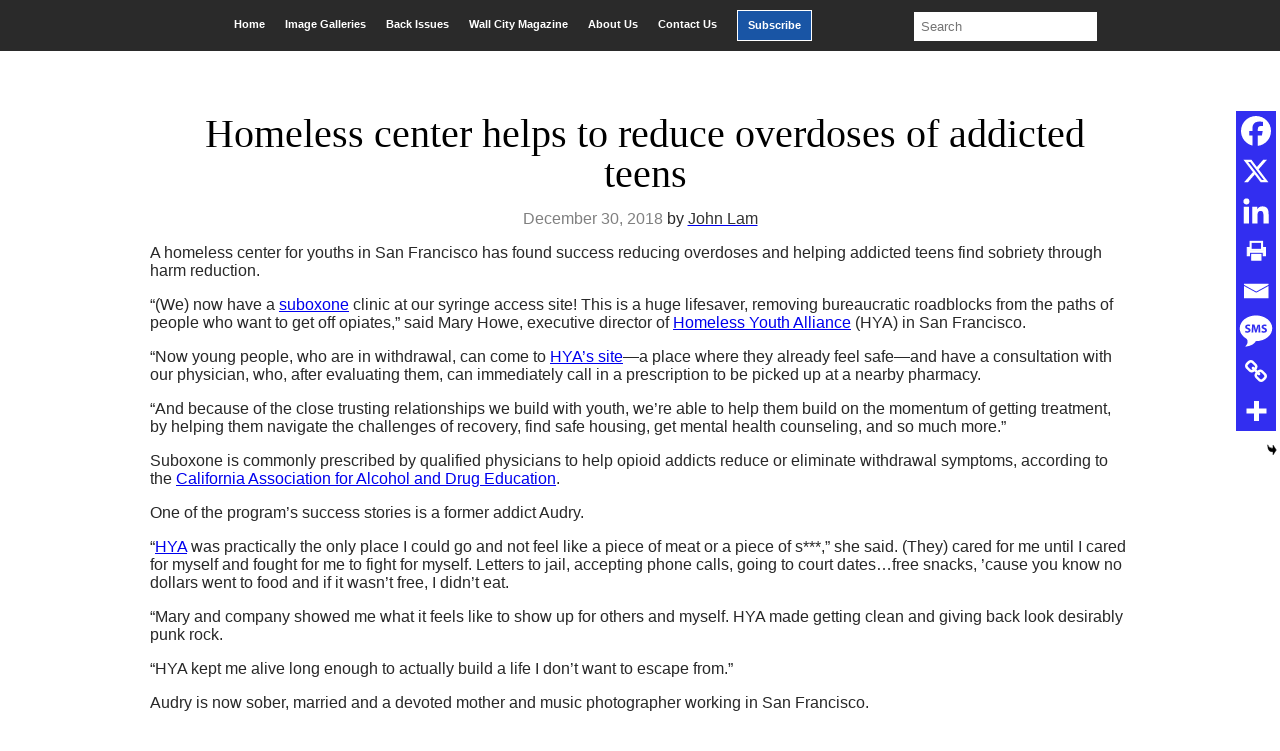

--- FILE ---
content_type: text/html; charset=UTF-8
request_url: https://sanquentinnews.com/homeless-center-overdoses-teens/
body_size: 21340
content:
<!DOCTYPE html>
<html lang="en-US">
<head >
<meta charset="UTF-8" />
<meta name="viewport" content="width=device-width, initial-scale=1" />
<title>Homeless center helps to reduce overdoses of addicted teens</title>
<meta name='robots' content='max-image-preview:large' />
	<style>img:is([sizes="auto" i], [sizes^="auto," i]) { contain-intrinsic-size: 3000px 1500px }</style>
	<link rel='dns-prefetch' href='//www.googletagmanager.com' />
<link rel='dns-prefetch' href='//cdn.jsdelivr.net' />
<link rel="alternate" type="application/rss+xml" title="San Quentin News &raquo; Feed" href="https://sanquentinnews.com/feed/" />
<link rel="alternate" type="application/rss+xml" title="San Quentin News &raquo; Comments Feed" href="https://sanquentinnews.com/comments/feed/" />
<link rel="canonical" href="https://sanquentinnews.com/homeless-center-overdoses-teens/" />
<script type="text/javascript">
/* <![CDATA[ */
window._wpemojiSettings = {"baseUrl":"https:\/\/s.w.org\/images\/core\/emoji\/16.0.1\/72x72\/","ext":".png","svgUrl":"https:\/\/s.w.org\/images\/core\/emoji\/16.0.1\/svg\/","svgExt":".svg","source":{"concatemoji":"https:\/\/sanquentinnews.com\/wp-includes\/js\/wp-emoji-release.min.js?ver=6.8.3"}};
/*! This file is auto-generated */
!function(s,n){var o,i,e;function c(e){try{var t={supportTests:e,timestamp:(new Date).valueOf()};sessionStorage.setItem(o,JSON.stringify(t))}catch(e){}}function p(e,t,n){e.clearRect(0,0,e.canvas.width,e.canvas.height),e.fillText(t,0,0);var t=new Uint32Array(e.getImageData(0,0,e.canvas.width,e.canvas.height).data),a=(e.clearRect(0,0,e.canvas.width,e.canvas.height),e.fillText(n,0,0),new Uint32Array(e.getImageData(0,0,e.canvas.width,e.canvas.height).data));return t.every(function(e,t){return e===a[t]})}function u(e,t){e.clearRect(0,0,e.canvas.width,e.canvas.height),e.fillText(t,0,0);for(var n=e.getImageData(16,16,1,1),a=0;a<n.data.length;a++)if(0!==n.data[a])return!1;return!0}function f(e,t,n,a){switch(t){case"flag":return n(e,"\ud83c\udff3\ufe0f\u200d\u26a7\ufe0f","\ud83c\udff3\ufe0f\u200b\u26a7\ufe0f")?!1:!n(e,"\ud83c\udde8\ud83c\uddf6","\ud83c\udde8\u200b\ud83c\uddf6")&&!n(e,"\ud83c\udff4\udb40\udc67\udb40\udc62\udb40\udc65\udb40\udc6e\udb40\udc67\udb40\udc7f","\ud83c\udff4\u200b\udb40\udc67\u200b\udb40\udc62\u200b\udb40\udc65\u200b\udb40\udc6e\u200b\udb40\udc67\u200b\udb40\udc7f");case"emoji":return!a(e,"\ud83e\udedf")}return!1}function g(e,t,n,a){var r="undefined"!=typeof WorkerGlobalScope&&self instanceof WorkerGlobalScope?new OffscreenCanvas(300,150):s.createElement("canvas"),o=r.getContext("2d",{willReadFrequently:!0}),i=(o.textBaseline="top",o.font="600 32px Arial",{});return e.forEach(function(e){i[e]=t(o,e,n,a)}),i}function t(e){var t=s.createElement("script");t.src=e,t.defer=!0,s.head.appendChild(t)}"undefined"!=typeof Promise&&(o="wpEmojiSettingsSupports",i=["flag","emoji"],n.supports={everything:!0,everythingExceptFlag:!0},e=new Promise(function(e){s.addEventListener("DOMContentLoaded",e,{once:!0})}),new Promise(function(t){var n=function(){try{var e=JSON.parse(sessionStorage.getItem(o));if("object"==typeof e&&"number"==typeof e.timestamp&&(new Date).valueOf()<e.timestamp+604800&&"object"==typeof e.supportTests)return e.supportTests}catch(e){}return null}();if(!n){if("undefined"!=typeof Worker&&"undefined"!=typeof OffscreenCanvas&&"undefined"!=typeof URL&&URL.createObjectURL&&"undefined"!=typeof Blob)try{var e="postMessage("+g.toString()+"("+[JSON.stringify(i),f.toString(),p.toString(),u.toString()].join(",")+"));",a=new Blob([e],{type:"text/javascript"}),r=new Worker(URL.createObjectURL(a),{name:"wpTestEmojiSupports"});return void(r.onmessage=function(e){c(n=e.data),r.terminate(),t(n)})}catch(e){}c(n=g(i,f,p,u))}t(n)}).then(function(e){for(var t in e)n.supports[t]=e[t],n.supports.everything=n.supports.everything&&n.supports[t],"flag"!==t&&(n.supports.everythingExceptFlag=n.supports.everythingExceptFlag&&n.supports[t]);n.supports.everythingExceptFlag=n.supports.everythingExceptFlag&&!n.supports.flag,n.DOMReady=!1,n.readyCallback=function(){n.DOMReady=!0}}).then(function(){return e}).then(function(){var e;n.supports.everything||(n.readyCallback(),(e=n.source||{}).concatemoji?t(e.concatemoji):e.wpemoji&&e.twemoji&&(t(e.twemoji),t(e.wpemoji)))}))}((window,document),window._wpemojiSettings);
/* ]]> */
</script>
<link rel='stylesheet' id='upk-site-css' href='https://sanquentinnews.com/wp-content/plugins/ultimate-post-kit/assets/css/upk-site.css?ver=3.9.0' type='text/css' media='all' />
<link rel='stylesheet' id='genesis-child-css' href='https://sanquentinnews.com/wp-content/themes/genesischild/style.css?ver=1.0.0' type='text/css' media='all' />
<style id='wp-emoji-styles-inline-css' type='text/css'>

	img.wp-smiley, img.emoji {
		display: inline !important;
		border: none !important;
		box-shadow: none !important;
		height: 1em !important;
		width: 1em !important;
		margin: 0 0.07em !important;
		vertical-align: -0.1em !important;
		background: none !important;
		padding: 0 !important;
	}
</style>
<link rel='stylesheet' id='wp-block-library-css' href='https://sanquentinnews.com/wp-includes/css/dist/block-library/style.min.css?ver=6.8.3' type='text/css' media='all' />
<style id='classic-theme-styles-inline-css' type='text/css'>
/*! This file is auto-generated */
.wp-block-button__link{color:#fff;background-color:#32373c;border-radius:9999px;box-shadow:none;text-decoration:none;padding:calc(.667em + 2px) calc(1.333em + 2px);font-size:1.125em}.wp-block-file__button{background:#32373c;color:#fff;text-decoration:none}
</style>
<style id='global-styles-inline-css' type='text/css'>
:root{--wp--preset--aspect-ratio--square: 1;--wp--preset--aspect-ratio--4-3: 4/3;--wp--preset--aspect-ratio--3-4: 3/4;--wp--preset--aspect-ratio--3-2: 3/2;--wp--preset--aspect-ratio--2-3: 2/3;--wp--preset--aspect-ratio--16-9: 16/9;--wp--preset--aspect-ratio--9-16: 9/16;--wp--preset--color--black: #000000;--wp--preset--color--cyan-bluish-gray: #abb8c3;--wp--preset--color--white: #ffffff;--wp--preset--color--pale-pink: #f78da7;--wp--preset--color--vivid-red: #cf2e2e;--wp--preset--color--luminous-vivid-orange: #ff6900;--wp--preset--color--luminous-vivid-amber: #fcb900;--wp--preset--color--light-green-cyan: #7bdcb5;--wp--preset--color--vivid-green-cyan: #00d084;--wp--preset--color--pale-cyan-blue: #8ed1fc;--wp--preset--color--vivid-cyan-blue: #0693e3;--wp--preset--color--vivid-purple: #9b51e0;--wp--preset--gradient--vivid-cyan-blue-to-vivid-purple: linear-gradient(135deg,rgba(6,147,227,1) 0%,rgb(155,81,224) 100%);--wp--preset--gradient--light-green-cyan-to-vivid-green-cyan: linear-gradient(135deg,rgb(122,220,180) 0%,rgb(0,208,130) 100%);--wp--preset--gradient--luminous-vivid-amber-to-luminous-vivid-orange: linear-gradient(135deg,rgba(252,185,0,1) 0%,rgba(255,105,0,1) 100%);--wp--preset--gradient--luminous-vivid-orange-to-vivid-red: linear-gradient(135deg,rgba(255,105,0,1) 0%,rgb(207,46,46) 100%);--wp--preset--gradient--very-light-gray-to-cyan-bluish-gray: linear-gradient(135deg,rgb(238,238,238) 0%,rgb(169,184,195) 100%);--wp--preset--gradient--cool-to-warm-spectrum: linear-gradient(135deg,rgb(74,234,220) 0%,rgb(151,120,209) 20%,rgb(207,42,186) 40%,rgb(238,44,130) 60%,rgb(251,105,98) 80%,rgb(254,248,76) 100%);--wp--preset--gradient--blush-light-purple: linear-gradient(135deg,rgb(255,206,236) 0%,rgb(152,150,240) 100%);--wp--preset--gradient--blush-bordeaux: linear-gradient(135deg,rgb(254,205,165) 0%,rgb(254,45,45) 50%,rgb(107,0,62) 100%);--wp--preset--gradient--luminous-dusk: linear-gradient(135deg,rgb(255,203,112) 0%,rgb(199,81,192) 50%,rgb(65,88,208) 100%);--wp--preset--gradient--pale-ocean: linear-gradient(135deg,rgb(255,245,203) 0%,rgb(182,227,212) 50%,rgb(51,167,181) 100%);--wp--preset--gradient--electric-grass: linear-gradient(135deg,rgb(202,248,128) 0%,rgb(113,206,126) 100%);--wp--preset--gradient--midnight: linear-gradient(135deg,rgb(2,3,129) 0%,rgb(40,116,252) 100%);--wp--preset--font-size--small: 13px;--wp--preset--font-size--medium: 20px;--wp--preset--font-size--large: 36px;--wp--preset--font-size--x-large: 42px;--wp--preset--spacing--20: 0.44rem;--wp--preset--spacing--30: 0.67rem;--wp--preset--spacing--40: 1rem;--wp--preset--spacing--50: 1.5rem;--wp--preset--spacing--60: 2.25rem;--wp--preset--spacing--70: 3.38rem;--wp--preset--spacing--80: 5.06rem;--wp--preset--shadow--natural: 6px 6px 9px rgba(0, 0, 0, 0.2);--wp--preset--shadow--deep: 12px 12px 50px rgba(0, 0, 0, 0.4);--wp--preset--shadow--sharp: 6px 6px 0px rgba(0, 0, 0, 0.2);--wp--preset--shadow--outlined: 6px 6px 0px -3px rgba(255, 255, 255, 1), 6px 6px rgba(0, 0, 0, 1);--wp--preset--shadow--crisp: 6px 6px 0px rgba(0, 0, 0, 1);}:where(.is-layout-flex){gap: 0.5em;}:where(.is-layout-grid){gap: 0.5em;}body .is-layout-flex{display: flex;}.is-layout-flex{flex-wrap: wrap;align-items: center;}.is-layout-flex > :is(*, div){margin: 0;}body .is-layout-grid{display: grid;}.is-layout-grid > :is(*, div){margin: 0;}:where(.wp-block-columns.is-layout-flex){gap: 2em;}:where(.wp-block-columns.is-layout-grid){gap: 2em;}:where(.wp-block-post-template.is-layout-flex){gap: 1.25em;}:where(.wp-block-post-template.is-layout-grid){gap: 1.25em;}.has-black-color{color: var(--wp--preset--color--black) !important;}.has-cyan-bluish-gray-color{color: var(--wp--preset--color--cyan-bluish-gray) !important;}.has-white-color{color: var(--wp--preset--color--white) !important;}.has-pale-pink-color{color: var(--wp--preset--color--pale-pink) !important;}.has-vivid-red-color{color: var(--wp--preset--color--vivid-red) !important;}.has-luminous-vivid-orange-color{color: var(--wp--preset--color--luminous-vivid-orange) !important;}.has-luminous-vivid-amber-color{color: var(--wp--preset--color--luminous-vivid-amber) !important;}.has-light-green-cyan-color{color: var(--wp--preset--color--light-green-cyan) !important;}.has-vivid-green-cyan-color{color: var(--wp--preset--color--vivid-green-cyan) !important;}.has-pale-cyan-blue-color{color: var(--wp--preset--color--pale-cyan-blue) !important;}.has-vivid-cyan-blue-color{color: var(--wp--preset--color--vivid-cyan-blue) !important;}.has-vivid-purple-color{color: var(--wp--preset--color--vivid-purple) !important;}.has-black-background-color{background-color: var(--wp--preset--color--black) !important;}.has-cyan-bluish-gray-background-color{background-color: var(--wp--preset--color--cyan-bluish-gray) !important;}.has-white-background-color{background-color: var(--wp--preset--color--white) !important;}.has-pale-pink-background-color{background-color: var(--wp--preset--color--pale-pink) !important;}.has-vivid-red-background-color{background-color: var(--wp--preset--color--vivid-red) !important;}.has-luminous-vivid-orange-background-color{background-color: var(--wp--preset--color--luminous-vivid-orange) !important;}.has-luminous-vivid-amber-background-color{background-color: var(--wp--preset--color--luminous-vivid-amber) !important;}.has-light-green-cyan-background-color{background-color: var(--wp--preset--color--light-green-cyan) !important;}.has-vivid-green-cyan-background-color{background-color: var(--wp--preset--color--vivid-green-cyan) !important;}.has-pale-cyan-blue-background-color{background-color: var(--wp--preset--color--pale-cyan-blue) !important;}.has-vivid-cyan-blue-background-color{background-color: var(--wp--preset--color--vivid-cyan-blue) !important;}.has-vivid-purple-background-color{background-color: var(--wp--preset--color--vivid-purple) !important;}.has-black-border-color{border-color: var(--wp--preset--color--black) !important;}.has-cyan-bluish-gray-border-color{border-color: var(--wp--preset--color--cyan-bluish-gray) !important;}.has-white-border-color{border-color: var(--wp--preset--color--white) !important;}.has-pale-pink-border-color{border-color: var(--wp--preset--color--pale-pink) !important;}.has-vivid-red-border-color{border-color: var(--wp--preset--color--vivid-red) !important;}.has-luminous-vivid-orange-border-color{border-color: var(--wp--preset--color--luminous-vivid-orange) !important;}.has-luminous-vivid-amber-border-color{border-color: var(--wp--preset--color--luminous-vivid-amber) !important;}.has-light-green-cyan-border-color{border-color: var(--wp--preset--color--light-green-cyan) !important;}.has-vivid-green-cyan-border-color{border-color: var(--wp--preset--color--vivid-green-cyan) !important;}.has-pale-cyan-blue-border-color{border-color: var(--wp--preset--color--pale-cyan-blue) !important;}.has-vivid-cyan-blue-border-color{border-color: var(--wp--preset--color--vivid-cyan-blue) !important;}.has-vivid-purple-border-color{border-color: var(--wp--preset--color--vivid-purple) !important;}.has-vivid-cyan-blue-to-vivid-purple-gradient-background{background: var(--wp--preset--gradient--vivid-cyan-blue-to-vivid-purple) !important;}.has-light-green-cyan-to-vivid-green-cyan-gradient-background{background: var(--wp--preset--gradient--light-green-cyan-to-vivid-green-cyan) !important;}.has-luminous-vivid-amber-to-luminous-vivid-orange-gradient-background{background: var(--wp--preset--gradient--luminous-vivid-amber-to-luminous-vivid-orange) !important;}.has-luminous-vivid-orange-to-vivid-red-gradient-background{background: var(--wp--preset--gradient--luminous-vivid-orange-to-vivid-red) !important;}.has-very-light-gray-to-cyan-bluish-gray-gradient-background{background: var(--wp--preset--gradient--very-light-gray-to-cyan-bluish-gray) !important;}.has-cool-to-warm-spectrum-gradient-background{background: var(--wp--preset--gradient--cool-to-warm-spectrum) !important;}.has-blush-light-purple-gradient-background{background: var(--wp--preset--gradient--blush-light-purple) !important;}.has-blush-bordeaux-gradient-background{background: var(--wp--preset--gradient--blush-bordeaux) !important;}.has-luminous-dusk-gradient-background{background: var(--wp--preset--gradient--luminous-dusk) !important;}.has-pale-ocean-gradient-background{background: var(--wp--preset--gradient--pale-ocean) !important;}.has-electric-grass-gradient-background{background: var(--wp--preset--gradient--electric-grass) !important;}.has-midnight-gradient-background{background: var(--wp--preset--gradient--midnight) !important;}.has-small-font-size{font-size: var(--wp--preset--font-size--small) !important;}.has-medium-font-size{font-size: var(--wp--preset--font-size--medium) !important;}.has-large-font-size{font-size: var(--wp--preset--font-size--large) !important;}.has-x-large-font-size{font-size: var(--wp--preset--font-size--x-large) !important;}
:where(.wp-block-post-template.is-layout-flex){gap: 1.25em;}:where(.wp-block-post-template.is-layout-grid){gap: 1.25em;}
:where(.wp-block-columns.is-layout-flex){gap: 2em;}:where(.wp-block-columns.is-layout-grid){gap: 2em;}
:root :where(.wp-block-pullquote){font-size: 1.5em;line-height: 1.6;}
</style>
<link rel='stylesheet' id='offcanvas-menu-css' href='https://sanquentinnews.com/wp-content/plugins/offcanvas-menu/public/css/offcanvas-menu-public.css?ver=1.0.7' type='text/css' media='all' />
<link rel='stylesheet' id='offcanvas-menu-offcanvas-css-css' href='https://cdn.jsdelivr.net/npm/bootstrap-icons@1.8.1/font/bootstrap-icons.css?ver=1.0.7' type='text/css' media='all' />
<link rel='stylesheet' id='dashicons-css' href='https://sanquentinnews.com/wp-includes/css/dashicons.min.css?ver=6.8.3' type='text/css' media='all' />
<link rel='stylesheet' id='elementor-lazyload-css' href='https://sanquentinnews.com/wp-content/plugins/elementor/assets/css/modules/lazyload/frontend.min.css?ver=3.16.4' type='text/css' media='all' />
<link rel='stylesheet' id='heateor_sss_frontend_css-css' href='https://sanquentinnews.com/wp-content/plugins/sassy-social-share/public/css/sassy-social-share-public.css?ver=3.3.79' type='text/css' media='all' />
<style id='heateor_sss_frontend_css-inline-css' type='text/css'>
.heateor_sss_button_instagram span.heateor_sss_svg,a.heateor_sss_instagram span.heateor_sss_svg{background:radial-gradient(circle at 30% 107%,#fdf497 0,#fdf497 5%,#fd5949 45%,#d6249f 60%,#285aeb 90%)}div.heateor_sss_horizontal_sharing a.heateor_sss_button_instagram span{background:#322ef0!important;}div.heateor_sss_standard_follow_icons_container a.heateor_sss_button_instagram span{background:#322ef0}div.heateor_sss_horizontal_sharing a.heateor_sss_button_instagram span:hover{background:#000000!important;}div.heateor_sss_standard_follow_icons_container a.heateor_sss_button_instagram span:hover{background:#000000}div.heateor_sss_vertical_sharing  a.heateor_sss_button_instagram span{background:#322ef0!important;}div.heateor_sss_floating_follow_icons_container a.heateor_sss_button_instagram span{background:#322ef0}div.heateor_sss_vertical_sharing a.heateor_sss_button_instagram span:hover{background:#000000!important;}div.heateor_sss_floating_follow_icons_container a.heateor_sss_button_instagram span:hover{background:#000000}.heateor_sss_horizontal_sharing .heateor_sss_svg,.heateor_sss_standard_follow_icons_container .heateor_sss_svg{background-color:#322ef0!important;background:#322ef0!important;color:#fff;border-width:0px;border-style:solid;border-color:transparent}.heateor_sss_horizontal_sharing .heateorSssTCBackground{color:#666}.heateor_sss_horizontal_sharing span.heateor_sss_svg:hover,.heateor_sss_standard_follow_icons_container span.heateor_sss_svg:hover{background-color:#000000!important;background:#000000!importantborder-color:transparent;}.heateor_sss_vertical_sharing span.heateor_sss_svg,.heateor_sss_floating_follow_icons_container span.heateor_sss_svg{background-color:#322ef0!important;background:#322ef0!important;color:#fff;border-width:0px;border-style:solid;border-color:transparent;}.heateor_sss_vertical_sharing .heateorSssTCBackground{color:#666;}.heateor_sss_vertical_sharing span.heateor_sss_svg:hover,.heateor_sss_floating_follow_icons_container span.heateor_sss_svg:hover{background-color:#000000!important;background:#000000!important;border-color:transparent;}@media screen and (max-width:783px) {.heateor_sss_vertical_sharing{display:none!important}}div.heateor_sss_mobile_footer{display:none;}@media screen and (max-width:783px){div.heateor_sss_bottom_sharing .heateorSssTCBackground{background-color:white}div.heateor_sss_bottom_sharing{width:100%!important;left:0!important;}div.heateor_sss_bottom_sharing a{width:12.5% !important;}div.heateor_sss_bottom_sharing .heateor_sss_svg{width: 100% !important;}div.heateor_sss_bottom_sharing div.heateorSssTotalShareCount{font-size:1em!important;line-height:28px!important}div.heateor_sss_bottom_sharing div.heateorSssTotalShareText{font-size:.7em!important;line-height:0px!important}div.heateor_sss_mobile_footer{display:block;height:40px;}.heateor_sss_bottom_sharing{padding:0!important;display:block!important;width:auto!important;bottom:-2px!important;top: auto!important;}.heateor_sss_bottom_sharing .heateor_sss_square_count{line-height:inherit;}.heateor_sss_bottom_sharing .heateorSssSharingArrow{display:none;}.heateor_sss_bottom_sharing .heateorSssTCBackground{margin-right:1.1em!important}}
</style>
<link rel='stylesheet' id='tmm-css' href='https://sanquentinnews.com/wp-content/plugins/team-members/inc/css/tmm_style.css?ver=6.8.3' type='text/css' media='all' />
<script type="text/javascript" src="https://sanquentinnews.com/wp-includes/js/jquery/jquery.min.js?ver=3.7.1" id="jquery-core-js"></script>
<script type="text/javascript" src="https://sanquentinnews.com/wp-includes/js/jquery/jquery-migrate.min.js?ver=3.4.1" id="jquery-migrate-js"></script>
<script type="text/javascript" src="https://sanquentinnews.com/wp-content/plugins/offcanvas-menu/public/js/offcanvas-menu-public.js?ver=1.0.7" id="offcanvas-menu-js"></script>
<script type="text/javascript" src="https://sanquentinnews.com/wp-content/plugins/offcanvas-menu/public/js/bootstrap.bundle.min.js?ver=1.0.7" id="offcanvas-menu-offcanvas-boostrap-js-js"></script>

<!-- Google tag (gtag.js) snippet added by Site Kit -->
<!-- Google Analytics snippet added by Site Kit -->
<script type="text/javascript" src="https://www.googletagmanager.com/gtag/js?id=GT-K4VMHT2D" id="google_gtagjs-js" async></script>
<script type="text/javascript" id="google_gtagjs-js-after">
/* <![CDATA[ */
window.dataLayer = window.dataLayer || [];function gtag(){dataLayer.push(arguments);}
gtag("set","linker",{"domains":["sanquentinnews.com"]});
gtag("js", new Date());
gtag("set", "developer_id.dZTNiMT", true);
gtag("config", "GT-K4VMHT2D", {"googlesitekit_post_type":"post"});
 window._googlesitekit = window._googlesitekit || {}; window._googlesitekit.throttledEvents = []; window._googlesitekit.gtagEvent = (name, data) => { var key = JSON.stringify( { name, data } ); if ( !! window._googlesitekit.throttledEvents[ key ] ) { return; } window._googlesitekit.throttledEvents[ key ] = true; setTimeout( () => { delete window._googlesitekit.throttledEvents[ key ]; }, 5 ); gtag( "event", name, { ...data, event_source: "site-kit" } ); }; 
/* ]]> */
</script>
<link rel="https://api.w.org/" href="https://sanquentinnews.com/wp-json/" /><link rel="alternate" title="JSON" type="application/json" href="https://sanquentinnews.com/wp-json/wp/v2/posts/17611" /><link rel="EditURI" type="application/rsd+xml" title="RSD" href="https://sanquentinnews.com/xmlrpc.php?rsd" />
<link rel="alternate" title="oEmbed (JSON)" type="application/json+oembed" href="https://sanquentinnews.com/wp-json/oembed/1.0/embed?url=https%3A%2F%2Fsanquentinnews.com%2Fhomeless-center-overdoses-teens%2F" />
<link rel="alternate" title="oEmbed (XML)" type="text/xml+oembed" href="https://sanquentinnews.com/wp-json/oembed/1.0/embed?url=https%3A%2F%2Fsanquentinnews.com%2Fhomeless-center-overdoses-teens%2F&#038;format=xml" />
<meta name="generator" content="Site Kit by Google 1.170.0" /><!-- Stream WordPress user activity plugin v4.1.1 -->
<link rel="pingback" href="https://sanquentinnews.com/xmlrpc.php" />
<meta name="generator" content="Elementor 3.16.4; features: e_dom_optimization, e_optimized_assets_loading, e_optimized_css_loading, e_font_icon_svg, additional_custom_breakpoints; settings: css_print_method-external, google_font-enabled, font_display-auto">
			<style>
			 {display:none !important;}
						@media (min-width: 992.02px) {
			.offcanvas-navigation{display:none;}
			.offcanvas{visibility:hidden;}
			}
									@media (max-width: 992px) {
				
			body.admin-bar{-margin-top:65px!important;}
			
			 {display:none !important;}
			header.enweby-offcanvas-enabled{display:none;}
			.site-header{display:none;}
			.nav, .main-navigation, .genesis-nav-menu, #main-header, #et-top-navigation, .site-header, .site-branding, .ast-mobile-menu-buttons, .storefront-handheld-footer-bar, .hide{display:none!important;}
			#wpadminbar{z-index:1000;}
			.offcanvas-navigation .navbar {background-color:#212529 !important;}
			.offcanvas-navigation .offcanvas {background-color:#212529;}
			.offcanvas-navigation .navbar-toggler {color: #fff !important; border-color:#fff!important;}
			.offcanvas-navigation .offcanvas-header .btn-close {height:35px; cursor:pointer;border:none !important;color:#000!important;background: #fff !important;}
			.offcanvas-navigation .offcanvas .navbar-nav li a, .offcanvas-navigation .offcanvas .navbar-nav li a:visited {color:#fff!important; font-size:16px;}
			.offcanvas-navigation .offcanvas .navbar-nav li a:hover{color:#d4f9f9!important;}
			.offcanvas-navigation .navbar-nav li.menu-item-has-children > span.bi:hover::before{color:#d4f9f9!important;}

			.offcanvas-navigation .offcanvas .navbar-nav li span.bi{color:#fff!important;}
			.offcanvas-navigation .offcanvas-header .btn-close .bi{color:#fff!important; opacity:1;}
			.offcanvas-navigation .offcanvas-header .btn-close .bi:hover{color:#d4f9f9!important;}
						.offcanvas-navigation .navbar-nav li, .offcanvas .offcanvas-cart-link {list-style:none;border-top:1px solid #626262;}
			.offcanvas-navigation .first-ul{border-bottom:1px solid #626262;}
									
				
			
						}
			 
			</style>
			<link rel="icon" href="https://sanquentinnews.com/wp-content/uploads/2020/01/cropped-cropped-cropped-sqnews-logo2-180x180-1-180x180-1-32x32.png" sizes="32x32" />
<link rel="icon" href="https://sanquentinnews.com/wp-content/uploads/2020/01/cropped-cropped-cropped-sqnews-logo2-180x180-1-180x180-1-192x192.png" sizes="192x192" />
<link rel="apple-touch-icon" href="https://sanquentinnews.com/wp-content/uploads/2020/01/cropped-cropped-cropped-sqnews-logo2-180x180-1-180x180-1-180x180.png" />
<meta name="msapplication-TileImage" content="https://sanquentinnews.com/wp-content/uploads/2020/01/cropped-cropped-cropped-sqnews-logo2-180x180-1-180x180-1-270x270.png" />
		<style type="text/css" id="wp-custom-css">
			/* GENERAL STYLING */
body {
	background-color: white;
}
.site-inner {
	max-width:1400px;
	margin:0 auto;
	background-color:#fff;
}
.search .content {
	padding:0px 30px;
}
header.entry-header h1{
	padding-top:20px;
	margin-left:10px;
}
.page-id-9 header.entry-header:nth-child(1) {
	display:none;
}
.post-edit-link {
	display:none;
}
.page-id-9 .news_post header.entry-header {
	display:block!important;

}
.post-22208 .entry-title:last-child {
	border-bottom: none;	
}

.post-20739 .entry-title:last-child {
	border-bottom: none;
}
.post-20597 .entry-title:last-child {
	border-bottom: none;
}
.post-20045 .entry-title:last-child {
	border-bottom: none;
}


h2{
font-family: acta-display, serif!important;
}
p {
  color: #282828!important;
}
.entry-author-name {
	color:#333;
}
.more-link {
	  color: #1855a5;
}
.block__container article {
	display: flex;
}
.block__container header {
	display: flex;
	align-items: center;
	margin: 0 auto;
}
ul .cat-item {
	display: inline-block;
}
div .elementor-widget-container h5{
	display: none;
}

/* MAIN MENU */
.current-menu-item {
	transform:scale(1.1 )!important;
	background-color:#3f3f3f;
}
.current-menu-item a {
		color: white !important;
}
#menu-item-137{
	margin-left:10px;
}
#menu-main-menu {
  display: flex;
  margin: 0 auto;
/* 	margin-top: .25rem; */
	background-color: #2a2a2a;
	padding-bottom:10px;
}
#menu-item-137 {
	margin-right:10px;
}
#menu-main-menu .menu-item {
	margin-top: .6rem;
	padding: 8px 10px;
	color: white;
	font-size: .7rem;
	font-weight: bold;
}
#menu-main-menu .menu-item:hover {
	background-color: rgba(255,255,255,.15)
}
#menu-main-menu .menu-item a {
	color: white;
	text-decoration: none;
}

#menu-item-137 {
	background-color:#1955a5;
	border:1px solid #fff;

}
#menu-item-139{
	background-color:red;
	border:1px solid #fff;
}
.more-posts li a:hover,
.entry-header .entry-title a:hover
{
	color: #1855a5!important;
}
.search-field {
	margin: .25rem 0 0 5rem;
}
/* CATEGORY MENU */
#menu-main-menu {
	display:flex;
	justify-content:center;
}
.elementor-widget-container #menu-category-menu {
	display: flex;
	text-align: center;
	padding: 0;
}
.elementor-widget-container ul li {
	list-style: none;
	margin: 0 auto;
}
.elementor-widget-container ul .menu-item {
	padding: 0 3%;
	border-right: 1px solid black;
	font-size: .7rem;
	font-weight: bold;
}
.elementor-widget-container ul .menu-item:last-of-type {
	border: none;
}
.elementor-widget-container ul .menu-item a {
	color: black;
	margin: 0 auto;
}

.elementor-widget-container ul .menu-item a:hover {
	color: #8c8c8c;
}


/* HOME PAGE STYLING */
  /* featured and recent post */
.recent__img img {
	display:none;
}
.elementor-element-46e41c7 .elementor-widget-container .wp-caption .wp-caption-text a {
	color: black!important
}
.elementor-element-46e41c7 .elementor-widget-container .wp-caption .wp-caption-text a:hover {
	color: #1855a5!important;
	cursor: pointer;
}
.elementor-element-46e41c7 .elementor-widget-container:hover .wp-caption .wp-caption-text a {
	color: #1855a5!important;
}
.featured_post .entry-title,
.recent_post .entry-title{
	text-align:center;
	font-family: acta-display, serif;
  	font-size: 28px;
  	line-height: 1;
	color: #000;
	font-weight:200;
	margin-top:0;
}
.featured_post .entry-title a,
.recent_post .entry-title a{
	color: #2a2a2a;
}
.sub_title {
	margin-bottom:0!important;
	color: #1855a5;
}

.sub_title h4:before{
	content:"";
	position:absolute;
	margin-top:-15px;
	width: 50px;
	border-bottom: 3px solid #2a2a2a;
}
.more-posts a{
	color:#333!important;
	font-weight:700;
}
.more-posts {
	padding-left:0;
}

/* styling for news_posts on bottom of  */
.home .elementor-element-44bd67a article, .home .elementor-element-ea464f1 article {
	height: 120px !important;
}

.home .elementor-element-44bd67a .entry-title, .home .elementor-element-ea464f1 .entry-title {
	height: 100px !important;
	line-height: 1;	
}
.entry-header .entry-title a {
	color: #000;
}

  /* Most Read Section */
.most_read_title {
	background-color:#fff;
	border-top: 1px solid #d5d5d5;
  border-left: 1px solid #d5d5d5;
  border-right: 1px solid #d5d5d5;
  border-bottom: 3px solid #d5d5d5;
  border-bottom-right-radius: 3px;
  border-bottom-left-radius: 3px;
}
.most_read_title article {
	 border-bottom: 1px solid #d5d5d5;
	width:100%;
	display:flex;
}
.most_read_title img {
	display:inline-block;
	padding:12px;
}
.most_read_title header {
	width:50%;
	display:inline-block;
	vertical-align: top;
  margin-top: 7%;
	padding:0px;
}
.most_read_title a {
		font-size:15px;
}
.more-posts li {
	padding:5px 0;
}
  /* Wall City Section */
.page-id-138 header h1 {
	display:none;
}
.wall_city article{
	display:flex;
}
.wall_city a {
	color: #282828;
  font-size: 15px;
}
.wall_city .entry-title{
	margin:0;
	line-height:1;
	padding: 0;
	padding-left: 2rem;
}
.wall_city header{
	display:flex;
	align-self:center;
}

.home .main-logo {
	display:flex;
	justify-content:center;
}

.elementor-element-961c72a .wall_city_half_section {
	height: auto;
}
.elementor-element-54a3a72 {
	margin-top: 1rem;
}

/* Home page call to action */
.Donate__container button {
	background-color: #1955a5; 
  font-size: 20px;
  color: #fff;
	padding:16px;
	border: none;
  border-radius: 3px;
	border:none;
	text-transform:uppercase;
}
.Donate__container h4 {
	margin-bottom: 7px;
  font-weight: 300;
  color: #2a2a2a;
  font-family: acta-display, serif;
  font-size: 25px;
  font-style: italic;	
}
.Donate__container h3 {
	font-weight: 500;
  margin-bottom: 7px;
  color: #1955a5;
	line-height: 1.2;
	font-size:2rem;
	margin-top:0;
}
.elementor-element-99483ed .Donate__container button:hover {
	cursor: pointer!important;
}

#archives-dropdown-REPLACE_TO_ID_1, #archives-dropdown-REPLACE_TO_ID {
	font-size: 18px;
  padding: 10px;
	width:100%;
	background-color:#fff;
}


/* CATEGORY SECTION */
.page-template-default header a, header.entry-header h1 {
  color: #2a2a2a;
}
.category_section .entry-title{
	font-family: acta-display, serif;
  font-size: 18px;
}
.category_section header {
	display:flex;
	align-self:center;
}
.category_section .entry-title a {
		color:#282828;
}
.category_section article {
	background-color:#fff;
	border: 1px solid #d5d5d5;
  border-radius: 3px;
  border-bottom: 2px solid #d5d5d5;
	margin:10px;
	padding:15px;
	display:flex;
	height:180px;
}
.category_section article img {
	flex:1;
}
.category_section article header {
	flex:2;
	margin: 0 auto;
}

div.category_title {
	margin-bottom:0!important;
}
.category_title h4.elementor-heading-title{
	font-family: acta-display, serif;
  font-size: 20px;
  font-weight: 700;
	  color: #282828;
}
.cat_section .entry-header a{
	font-size: 18px!important;
  font-weight: 400!important;
  font-family: franklin-gothic-urw, sans-serif!important;
	color: #2a2a2a;
}
.cat_section .entry-title{
	border-top: 1px solid #d5d5d5;
	padding-top:15px;
}
.cat_section {
	margin:5px;
	background-color:#fff;
}
.category_title h4 {
	padding:20px 0;
}
.elementor-element-1b8a1d4 a {
	color: #2a2a2a !important;
}
.entry-header .entry-title {
	color: black!important;
}
/* ABOUT SETION */
.about-image {
	display:flex;
	justify-content:center;
}
.mission-section{
	border:1px solid #2a2a2a;
	text-align:center;
	width:90%!important;
	margin:0 auto;
	padding:1em;
	margin-top:25px
}
.mission-section h2 {
	color: #2a2a2a!important;
  font-family: acta-display, serif;
  font-size: 5rem;
  font-size: 50px;
	font-weight:300!important;
}

.about-us-image {
	display:flex;
	justify-content:center;
}
.mission-section h4{
	font-family: franklin-gothic-urw, sans-serif;
  font-size: 2.4rem;
  font-size: 24px;
	font-weight:200;
	 line-height: 1.2;
	margin:0
}
.mission-text {
	width:70%!important;
	margin:0 auto;
}
.mission-title {
	margin-bottom:0!important;
}
.about_staff-section h2 {
	font-family: acta-display, serif;
  font-size: 2.8rem;
  font-size: 28px;
  line-height: 1;
	color:#282828!important;
	font-weight:200!important;
	margin-top:30px!important;
}
.about_staff-section h3 {
	font-size:20px!important;
	font-weight:300!important;
	color:#282828!important;
	margin:0;
}
#menu-about-us {
	display:flex;
	justify-content:center;
}
#menu-about-us li{
	margin:0;
}
.entry-header .entry-title {
	color: #000 !important;
}
/* home page sub-title header */
.elementor-element-b387e40 .elementor-column-wrap.elementor-element-populated {
	padding:0!important
}

/* CONTACT PAGE */
form label {
	font-weight:bold;
}
.name_input {
	width: 93%;
}
.name_input, 
.form_email{
	background-color: #fff;
  border: 1px solid #d5d5d5;
  box-shadow: 1px 1px 3px #eee inset;
  color: #999;
	font-size: inherit;
  font-family: inherit;
  padding: 10px 8px;
  letter-spacing: normal;
}
.form_comments {
	background-color: #fff;
  border: 1px solid #d5d5d5;
  box-shadow: 1px 1px 3px #eee inset;
  color: #999;
	font-size: inherit;
  font-family: inherit;
	letter-spacing: normal;
}
.form_email,
.form_comments{
	width:93%;
}
.form_submit {
	background-color: #1955a5;
  font-size:1em;
  color: #fff;
  width: auto;
  margin: 0 16px 0 0;
	padding:16px;
	border-radius: 3px;
	border:none;
}
#media_video-2 {
	display:none;
}
.contact_aside {
	width:30%!important;
	margin:0 auto;
}

	/* Footer */
footer {
	text-align:center;
}
.page-id-9 .post-edit-link,
.page-id-9 aside,
.page-id-14 aside{
	display:none;
}
.site-footer {
	border-top: 1px solid #d5d5d5;
  color: #2a2a2a;
  font-size: 14px;
  font-size: 1.4rem;
  padding: 40px 0;
  text-align: center;
  margin-top: 40px;
}
.site-footer p {
	font-family: franklin-gothic-urw, sans-serif;
  font-size: 1.6rem;
  font-size: 16px;
  line-height: 1.2;
  color: #282828;
}
.TLM-container p a {
	display: block !important;
}

/* Volunteers Page */
.elementor-row .elementor-element-7b93922 {
	border-left: 1px solid #808080;
}


/* WALL CITY PAGE */
.wall_city_half_section .entry-content {
	padding:20px;
}

.wall_city_page img {
	float:left;
	margin-right:30px
}
.wall_city_page article {
	clear:both;
	padding:40px 0;
	border-bottom: 1px solid #ddd;
}
.wall_city_page a:not(.more-link) {
	color:#2a2a2a;
	font-size:40px;
	font-weight:200;
}
.wall_city_page .more-link {
	color:#1855a5;
}
p.more-from-category a {
	font-size:20px!important;
	color:#1855a5!important;
	font-weight:bold!important;
}

/* DONATION PAGE */
.donate-hero-img {
	display:flex;
	justify-content:center;
}
.donate_button {
	background-color: #1955a5;
  font-size: 20px;
  color: #fff;
	padding: 16px;
  text-transform: uppercase;
  white-space: normal;
  width: auto;
}
div.donate_flip h4 {
	padding-bottom:15px;
}
.donate_by_mail_list ol {
	font-size:1.2rem;
	margin:0;
}
.donate_by_mail_list li {
	padding:5px 0;
}
.sqn_donate_address,
.donate_social_good{
	text-align:center;
}
.donate_social_good h4 {
	font-weight:200!important;
	font-style:italic;
}
/* Team Members Images */
.tmm .tmm_member .tmm_photo {
/* 	width: 200px;
	height: 200px; */
}
.donate_electronic h4 {
	color:#282828!important;
	font-weight:200!important;
	font-size: 1.6rem!important;
}
.tax_two li {
	font-size:1.6rem;
	font-weight:200;
	padding:5px 0;
}
/* NEW WALL CITY */
.page-id-138 .site-inner {
	margin-top:30px;
} 
.wall_city_aside_title {
	padding-bottom:15px;
}
.new_wall_city_page a,
.new_wall_city_page .entry-content p{
	color:#fff!important;
	text-align:center;
}
.new_wall_city_page .entry-title {
	text-align:center;
}
.wall_city_aside a {
	font-size:18px!important;
}
.wall_city_aside article {
	border:none;
	border-bottom: 1px solid white;
  overflow: hidden;
	display:flex;
}
.wall_city_aside article:last-of-type{
	border:none;
}
.wall_city_aside h2.entry-title {
	text-align:left!important;
}
.wall_city_half_section {
	background-color:#fff!important;
}
.wall_city_half_section a{
	color:#282828!important;
}
.wall_city_half_section .entry-content p {
 	color:#282828!important;
}
.wall_city_aside article {
	padding-top:20px!important;
}
.wall_city_half_section {
	height:100%;
}
.wall_city_half_section img {
	margin-bottom:30px;
}
.wall_city_half_section .entry-title {
	width:70%;
	margin:0 auto;
}
.wall_city_aside_title {
	margin-bottom:0!important;
}
.new_wall_city_page .more-from-category a {
	color:#fff!important;
}
.new_wall_city_page .more-from-category {
	margin-top: 10%;
  text-align: center;
}
.wall_city_aside header {
	display: flex;
  align-self: center;
  align-items: center;
  margin-left: 20px;

}
.featured_wall_city_post header .entry-title {
	margin-top:50px!important;
}
.featured_wall_city_post img {
	margin-bottom:30px;
}
.wall_city_aside article {
	display:flex;
}

.wall_city_aside article a {
	flex:1;
}
.wall_city_aside article header {
	flex:2;
}

/* SINGLE POST */
.single header {
	text-align:center;
}
/* desktop */
@media only screen and (min-width:768px){
.single-post .site-inner {
	padding:10px 150px 10px 150px;
	}}
/* mobile */
@media only screen and (max-width:767px){
.single-post .site-inner {
	padding:10px 30px 10px 30px;
	}}
.single-post .entry-header h1{
	text-align:center;
	font-family: acta-display, serif!important;
	font-size: 40px;
  line-height: 1;
  color: #2a2a2a;
  font-weight: 200;
  padding-bottom: 0px;
	margin-bottom:0px;
}
.single figure.wp-block-image{
/* 		width:500px; */
		margin:0 auto;
	text-align: center;
}

/* PAGE TEMPLATE DEFAULT (ARCHIVE) */
.page-template-default article {
	padding:20px 0;
	padding-top:0;
}
.page-template-default .content-sidebar-wrap {
/* 	max-width:1140px; */
	margin:0 auto;
}
.page-template-default article img {
	float:left;
	margin-right:40px;
} 
.page-template-default header h1 {
	font-size:40px;
	font-weight:400;
	color:#2a2a2a;
	margin-bottom:0;
}
.page-template-default header h2 {
	margin:0;
}
.main-logo {
	display:flex;
	justify-content:center;
}

/* ARCHIVE PAGE */
.archive.category figcaption{
	display:none;
}

.archive.category article .entry-content p,
.archive.category footer{
	display:none;
}
.archive.category article figure.wp-block-image {
	display:none;
}
.archive.category article figure.wp-block-image:first-of-type{
	display:block;
	
	overflow:hidden;
}
.archive.category article figure.wp-block-image img {
width:150px;
	height:150px;
}
.archive.category article {
	display:flex;
	flex-direction:row-reverse;
	justify-content:flex-end;
}
.archive.category article header {
	display:flex;
	flex-direction:column;
	align-self:center;
	margin-left:40px;
}
/* ESPANOL PAGE */
.post-21561 header:first-child {
	display:none;
}

.sub-menu {
display: none;
position: relative;
top: 6%;
/* 	left:10px; */
width: 100px;
background: #2a2a2a;
	opacity:.9;
border: 1px solid #ccc;
padding: 0px;
z-index:999;
}
.sub-menu a {
	color:white!important;
}
#menu-item-24:hover .sub-menu,
#menu-item-24:focus .sub-menu{
	display:block;
}

/* VOLUNTEER STAFF ADVISORS */
.tmm_desc {
	font-size: 20px!important;
  font-weight: 200!important;
	color:#282828;
}
.tmm .tmm_ori_f .tmm_container .tmm_fname, .tmm .tmm_ori_f .tmm_container .tmm_job, .tmm .tmm_ori_f .tmm_container .tmm_desc, .tmm .tmm_ori_f .tmm_container .tmm_lname{
	font-weight:200!important;
}

/* VIEW ARTICLES BY MONTH */
.archive.date .content {
	width:80%;
	margin:0 auto;
}
.elementor-element-b452ee9 .elementor-widget-container h4 {
	margin-bottom: 0;
	padding-bottom: 0;
}
.elementor-element-2bf80ef .elementor-widget-container h4 {
	margin-top: 0;
	margin-bottom: 10px;
}
.elementor-element-31686c7 .elementor-widget-container article {
	padding: 0;
}
.elementor-element-31686c7 .elementor-widget-container article header {
	margin-right: 2rem;
}
.archive.date .archive-title {
	text-align: center;
  border-bottom: 1px solid #7a7a7a;
  padding-bottom: 20px;
}

.archive.date .entry-meta {
	display:none;
}
.content .category-featured.entry.show .entry-content {
}
.category-featured .entry-content p {
}
.category-featured {
}
/* .archive.date article figure.wp-block-image {
	display:none;
}
.archive.date article figure.wp-block-image:first-of-type {
	display:block;
}

.archive.date article {
	display:flex;
	flex-direction:row-reverse;
	justify-content:flex-end;
	overflow:hidden;
}

.archive.date article header {
	flex:2;
	display:inline;
	align-self:center;
	margin-left:200px;
}
.archive.date article .entry-content {
	flex:1;
	height:200px;
	overflow:hidden;
} */
.archive-pagination.pagination ul {
	display:flex;
	list-style:none;
}
.archive-pagination.pagination li {
	padding:10px;

}
.archive-pagination.pagination li a {
		text-decoration:none;
		color:#1955a5;
}
.archive-pagination.pagination li.active {
	background-color:#1955a5;
	padding:10px;
}
.archive-pagination.pagination li.active a {
	color:#fff;
}

.archive.date .entry-title-link {
	color:#1955a5;
	text-decoration:none;
}
.archive.date .entry-title-link:hover {
	color:#1955a5;
	text-decoration:underline;
}

.archive.date .wp-block-image img {
	width:300px;
}
li.pagination-previous a,
li.pagination-next a
{
	color:#1955a5!important;
}
.home .category_section article {
	padding:0;
}
.home .category_section img {
	padding: 25px 0 0px 25px;
	margin-right:12px;
}
/* Mobile menu */

.sq-nav {
	display:flex;
	justify-content:space-evenly;
	background-color:#000;
	display:none;
}
.sq-nav a {
	color:#fff;
	text-decoration:none;
	font-weight: 700;
  font-style: italic;
  font-family: acta-display, serif;
	font-size:24px
}


/* BACK ISSUES */
.elementor-button-content-wrapper .elementor-button-text {
	line-height: normal;
}

/* pdf_file pdf_year_2019  */
.pdf_file {
	display:none;
} 
.pdf_file img {
/* 	width:165px; */
}

.pdf_year_2020 {
	display:block;
}
.pdf_year_2019 {
	display:none;
}
.pubilcation_year {
	display:flex;
}
.btn_year_2019,
.btn_year_2018,
.btn_year_2017 {
	flex:1;
}


.active_btn a {
	background-color:#fff!important;
	color:#1855a5!important;	border:1px solid #1855a5!important;
}

.back_isssues_publication_year{
	outline:none;
}
.search-submit {
	display:none;
}
.search-field {
	list-style:none;
}
#searchform {
	background-color:#212121;
	margin-top:8px;
	margin-left:12px
}
#searchform input {
	padding:7px
}

.search__input {
	border:none;
}
.page-template-default header a,
header.entry-header h1{
	color:#1855a5;
}
.pdf_file figure{
	box-shadow: 0 0.5rem 2rem #d6d5d5;
	border:1px solid #d6d5d5;
	border-radius:3px;
}
.pdf_file img {
	width:171px;
	height:250px;
	margin:0!important;
}

.pdf_file-new img {
	width:250px;
	height:366px;
}

/* Pagination */
.elementor-widget-wrap .elementor-element:nth-child(n+4) {
/* 	display: none; */
}

/* Article Listing */
.page-template-default article img {
	clear: both;
/* 	padding: .4rem .1rem; */
}

/*  RANDOMIZE POSTS */
#randomize_posts .elementor-widget-container article {
	display: none;
}
#randomize_posts .elementor-widget-container .has-post-thumbnail a .attachment-post {
	width: 27rem;
}

/* Time */
.entry-header .entry-meta .entry-time {
color: gray;
}

/* Nav Responsive */

@media only screen and (max-width: 1024px) {
	ul#menu-main-menu {
		display: none;
	}
	.menu-toggle:hover {
		cursor: pointer !important;
	}
	form.customize-unpreviewable p:last-of-type {
		text-align: unset !important;
	}
	.menu-category-menu-container {
		display: none;
	}
	button#responsive-menu-button {
		top: 5px;
	}
}

.current-menu-item a {
		color: white !important;
}

.elementor-element.elementor-element-f02e174 .elementor-widget-container h4 {
	display: none;
}

/* NAV CATEGORY MENU */
#resp-cat-menu {
	list-style: none;
	padding-left: 5px!important
}
#resp-cat-menu .resp-cat-list {
	padding: .5rem;
}
#resp-cat-menu .resp-cat-list a:hover {
	color: #1855a5 !important;
}
#resp-cat-menu .resp-cat-list a {
	color: white!important;
	text-decoration: none;
	font-size: .8rem;
}
@media only screen and (max-width: 1024px) {
	.cat__menu {
		font-size: 8px!important;
		padding: 0 10px;
	}
}
@media only screen and (max-width: 968px) {
	.cat__menu {
		display:none!important;
	}
	#responsive-menu-container li.responsive-menu-item:first-child {
		padding-top:2rem;
	}
	#responsive-menu-container li.responsive-menu-item {
		padding: 0 1rem;
	}
	.category_section .entry-title, .most_read_title a {
  font-size: 12px;
	}
	.wall_city a {
		font-size: 14px;
	}
}
/* Categories */
.elementor-9 .elementor-element.elementor-element-c32097f > .elementor-element-populated {
	margin: 0px!important;
}
.elementor-element-ea464f1 h4, .elementor-element-44bd67a h4 {
	padding: 0;
}

.elementor-element-578884c img, .elementor-element-2c77464 img {
	height: 175px;
}
.elementor-element-819256f img, .elementor-element-1535140 img {
	height: 170px;
}
.page-template-default .elementor-element-c7e59d9 article img,
.page-template-default .elementor-element-aafedb9 article img {
    clear: both;
    padding: 0.4rem 0.1rem;
}

/* Contact Form */
.nf-form-layout form {
	margin: 0 auto;
  width: 80%;
}

/* BACK ISSUES 2 */
/* hides all sections except the first */
/* testing, uncomment for production */
/* #pdf2019 + section {
	display: none;
}
.post-22471 .entry-title {
  padding: 4rem 0 0;
  text-align: center;
} */

/* About Us */
.tmm_1_columns .tmm_member .tmm_photo {
	margin-top: -10%;
}

.hide {
	display: none;
}
.show {
display: block!important;
}
.blank-image-filler {
	width: 150px;
}
@media only screen and (max-width: 968px) {
	.elementor-widget-container #menu-category-menu {
		display: none;
	}
}

@media screen and (max-width: 600px) {
	.entry-title {
		font-size: 1.2rem;
		display: inline-block;
	}
	.entry-content {
		display: table;
	}
}
.elementor-element-ad6dffd {
	visibility: hidden;
}
/* Back Issues Buttons */
@media (max-width: 767px) {
	.post-23820 .elementor-container .elementor-column,
	.post-23813 .elementor-container .elementor-column,
	.post-23825 .elementor-container .elementor-column,
	.post-23829 .elementor-container .elementor-column,
	.post-23843 .elementor-container .elementor-column,
	.post-23855 .elementor-container .elementor-column,
	.post-23870 .elementor-container .elementor-column,
	.post-23871 .elementor-container .elementor-column,
	.post-23895 .elementor-container .elementor-column,
	.post-23908 .elementor-container .elementor-column,
	.post-23909 .elementor-container .elementor-column,
	.post-23910 .elementor-container .elementor-column,
	.post-23911 .elementor-container .elementor-column,
	.post-23912 .elementor-container .elementor-column {
		width: 50%;
	}
}
/*Changes the size of caption font*/
figcaption {
    font-size: small;
		color: #727272
}		</style>
		<!-- Global site tag (gtag.js) - Google Analytics -->
<script async src="https://www.googletagmanager.com/gtag/js?id=UA-99205018-2"></script>
<script>
    window.dataLayer = window.dataLayer || [];
    function gtag(){
        dataLayer.push(arguments);
    }
    gtag('js', new Date());
	gtag('config', 'UA-99205018-2');
</script></head>
<body class="wp-singular post-template-default single single-post postid-17611 single-format-standard wp-theme-genesis wp-child-theme-genesischild header-full-width content-sidebar genesis-breadcrumbs-hidden genesis-footer-widgets-hidden e-lazyload elementor-default elementor-kit-23125" itemscope itemtype="https://schema.org/WebPage">
		<!-- Offcanvas menu -->
		<div class="offcanvas-navigation oc-fixed-top ">
			<div class="offcanvas offcanvas-end   bg-dark11 navbar-dark" id="navDisplay">
				<div class="offcanvas-header">
					<h1 class="offcanvas-title"></h1>
					<button type="button" class="btn-close" data-bs-dismiss="offcanvas"><i class="dashicons dashicons-no"></i></button>
				</div>
				<div class="offcanvas-body">
				<div class="enwb-oc-menu-container"><ul id="menu-mobile-menu" class="navbar-nav me-auto mb-2 mb-lg-0 first-ul no-primry"><li id="menu-item-30290" class="menu-item menu-item-type-post_type menu-item-object-page menu-item-home menu-item-30290"><a href="https://sanquentinnews.com/" itemprop="url">Home</a><span class="icon-class icon-plus1 bi bi-chevron-down"></span></li>
<li id="menu-item-30291" class="menu-item menu-item-type-post_type menu-item-object-page menu-item-30291"><a href="https://sanquentinnews.com/about-us/" itemprop="url">About Us</a><span class="icon-class icon-plus1 bi bi-chevron-down"></span></li>
<li id="menu-item-30297" class="menu-item menu-item-type-post_type menu-item-object-page menu-item-30297"><a href="https://sanquentinnews.com/recent-news/" itemprop="url">Recent News</a><span class="icon-class icon-plus1 bi bi-chevron-down"></span></li>
<li id="menu-item-30298" class="menu-item menu-item-type-post_type menu-item-object-page menu-item-30298"><a href="https://sanquentinnews.com/rehabilitation-corner/" itemprop="url">Rehabilitation Corner</a><span class="icon-class icon-plus1 bi bi-chevron-down"></span></li>
<li id="menu-item-30293" class="menu-item menu-item-type-post_type menu-item-object-page menu-item-30293"><a href="https://sanquentinnews.com/education/" itemprop="url">Education</a><span class="icon-class icon-plus1 bi bi-chevron-down"></span></li>
<li id="menu-item-30295" class="menu-item menu-item-type-post_type menu-item-object-page menu-item-30295"><a href="https://sanquentinnews.com/legal-2/" itemprop="url">Legal</a><span class="icon-class icon-plus1 bi bi-chevron-down"></span></li>
<li id="menu-item-30296" class="menu-item menu-item-type-post_type menu-item-object-page menu-item-30296"><a href="https://sanquentinnews.com/politics/" itemprop="url">Politics</a><span class="icon-class icon-plus1 bi bi-chevron-down"></span></li>
<li id="menu-item-30299" class="menu-item menu-item-type-post_type menu-item-object-page menu-item-30299"><a href="https://sanquentinnews.com/sports/" itemprop="url">Sports</a><span class="icon-class icon-plus1 bi bi-chevron-down"></span></li>
<li id="menu-item-30294" class="menu-item menu-item-type-post_type menu-item-object-page menu-item-30294"><a href="https://sanquentinnews.com/espanol/" itemprop="url">Espanol</a><span class="icon-class icon-plus1 bi bi-chevron-down"></span></li>
<li id="menu-item-30292" class="menu-item menu-item-type-post_type menu-item-object-page menu-item-30292"><a href="https://sanquentinnews.com/contact-us/" itemprop="url">Contact Us</a><span class="icon-class icon-plus1 bi bi-chevron-down"></span></li>
<li id="menu-item-30300" class="menu-item menu-item-type-post_type menu-item-object-page menu-item-30300"><a href="https://sanquentinnews.com/donate-subscribe/" itemprop="url">Subscribe to San Quentin News</a><span class="icon-class icon-plus1 bi bi-chevron-down"></span></li>
</ul></div>
								<div class="oc-search-form">
					<form class="search-form" method="get" action="https://sanquentinnews.com/" role="search" itemprop="potentialAction" itemscope itemtype="https://schema.org/SearchAction"><input class="search-form-input" type="search" name="s" id="searchform-1" placeholder="Search this website" itemprop="query-input"><input class="search-form-submit" type="submit" value="Search"><meta content="https://sanquentinnews.com/?s={s}" itemprop="target"></form>				</div>
								
				<div class="enwb-oc-extra-code">
				
					
				</div>
				
				</div>
			</div>
			<!-- Button to open the offcanvas sidebar -->
			<div class="container-fluid-rf navbar navbar-expand-lg navbar-dark bg-dark offcanvas-nav">
				<a class="navbar-brand" href="https://sanquentinnews.com"><p class="oc-logo-alt">San Quentin News</p></a>
							<div class="menu-icon-etc">
					<div class="enwb-oc-before-menu-icon"></div>
					<button class="navbar-toggler p-0 border-0" type="button" data-bs-toggle="offcanvas" data-bs-target="#navDisplay">
						<i class="dashicons dashicons-menu"></i>
					</button>
				</div>	
			</div>
		</div>
			<div class="site-container"><header class="site-header" itemscope itemtype="https://schema.org/WPHeader"><div class="wrap"><div class="title-area"><p class="site-title" itemprop="headline"><a href="https://sanquentinnews.com/">San Quentin News</a></p><p class="site-description" itemprop="description">Written By Incarcerated - Advancing Social Justice</p></div></div></header><nav class="nav-primary" aria-label="Main" itemscope itemtype="https://schema.org/SiteNavigationElement"><div class="wrap"><ul id="menu-main-menu" class="menu genesis-nav-menu menu-primary"><li id="menu-item-23" class="menu-item menu-item-type-post_type menu-item-object-page menu-item-home menu-item-23"><a href="https://sanquentinnews.com/" itemprop="url"><span itemprop="name">Home</span></a></li>
<li id="menu-item-33" class="menu-item menu-item-type-post_type menu-item-object-page menu-item-33"><a href="https://sanquentinnews.com/image-gallery/" itemprop="url"><span itemprop="name">Image Galleries</span></a></li>
<li id="menu-item-23954" class="menu-item menu-item-type-custom menu-item-object-custom menu-item-23954"><a href="https://sanquentinnews.com/back-issues-2025/" itemprop="url"><span itemprop="name">Back Issues</span></a></li>
<li id="menu-item-29870" class="menu-item menu-item-type-custom menu-item-object-custom menu-item-29870"><a href="https://issuu.com/polleninitiative2023" itemprop="url"><span itemprop="name">Wall City Magazine</span></a></li>
<li id="menu-item-24" class="menu-item menu-item-type-post_type menu-item-object-page menu-item-24"><a href="https://sanquentinnews.com/about-us/" itemprop="url"><span itemprop="name">About Us</span></a></li>
<li id="menu-item-34" class="menu-item menu-item-type-post_type menu-item-object-page menu-item-34"><a href="https://sanquentinnews.com/contact-us/" itemprop="url"><span itemprop="name">Contact Us</span></a></li>
<li id="menu-item-137" class="menu-item menu-item-type-post_type menu-item-object-page menu-item-137"><a href="https://sanquentinnews.com/donate-subscribe/" itemprop="url"><span itemprop="name">Subscribe</span></a></li>
<li class='search-field'><form action='https://sanquentinnews.com' id='searchform' method='get' role='search'><label><span class='screen-reader-text'>Search for:</span><input class='search__input' type='search' name='s' id='s' placeholder='Search'></label><input class='search-submit' value ='Search' type='submit'></form></li></ul></div></nav><div class="site-inner"><div class="content-sidebar-wrap"><main class="content"><article class="post-17611 post type-post status-publish format-standard has-post-thumbnail category-recently-posted tag-health-and-wellness tag-overdose-victims tag-san tag-san-francisco tag-san-franciscos-intravenous-drug-users tag-youth-justice-coalition tag-youth-offender entry" aria-label="Homeless center helps to reduce overdoses of addicted teens" itemscope itemtype="https://schema.org/CreativeWork"><header class="entry-header"><h1 class="entry-title" itemprop="headline">Homeless center helps to reduce overdoses of addicted teens</h1>
<p class="entry-meta"><time class="entry-time" itemprop="datePublished" datetime="2018-12-30T13:12:47+00:00">December 30, 2018</time> by <span class="entry-author" itemprop="author" itemscope itemtype="https://schema.org/Person"><a href="https://sanquentinnews.com/author/john-lam/" class="entry-author-link" rel="author" itemprop="url"><span class="entry-author-name" itemprop="name">John Lam</span></a></span>  </p></header><div class="entry-content" itemprop="text"><div class="page" title="Page 7">
<div class="layoutArea">
<div class="column">
<p>A homeless center for youths in San Francisco has found success reducing overdoses and helping addicted teens find sobriety through harm reduction.</p>
<p>“(We) now have a <a href="https://www.suboxone.com/treatment/suboxone-film">suboxone</a> clinic at our syringe access site! This is a huge lifesaver, removing bureaucratic roadblocks from the paths of people who want to get off opiates,” said Mary Howe, executive director of <a href="http://www.homelessyouthalliance.org">Homeless Youth Alliance</a> (HYA) in San Francisco.</p>
<p>“Now young people, who are in withdrawal, can come to <a href="http://www.homelessyouthalliance.org">HYA’s site</a>—a place where they already feel safe—and have a consultation with our physician, who, after evaluating them, can immediately call in a prescription to be picked up at a nearby pharmacy.</p>
<p>“And because of the close trusting relationships we build with youth, we’re able to help them build on the momentum of getting treatment, by helping them navigate the challenges of recovery, find safe housing, get mental health counseling, and so much more.”</p>
</div>
<div class="column">
<p>Suboxone is commonly prescribed by qualified physicians to help opioid addicts reduce or eliminate withdrawal symptoms, according to the <a href="https://dev.caade.org/">California Association for Alcohol and Drug Education</a>.</p>
<p>One of the program’s success stories is a former addict Audry.</p>
<p>“<a href="http://www.homelessyouthalliance.org">HYA</a> was practically the only place I could go and not feel like a piece of meat or a piece of s***,” she said. (They) cared for me until I cared for myself and fought for me to fight for myself. Letters to jail, accepting phone calls, going to court dates&#8230;free snacks, ’cause you know no dollars went to food and if it wasn’t free, I didn’t eat.</p>
<p>“Mary and company showed me what it feels like to show up for others and myself. HYA made getting clean and giving back look desirably punk rock.</p>
<p>“HYA kept me alive long enough to actually build a life I don’t want to escape from.”</p>
<p>Audry is now sober, married and a devoted mother and music photographer working in San Francisco.</p>
<div class="page" title="Page 7">
<div class="layoutArea">
<div class="column">
<p>“I love Audry’s statement because it underscores what HYA’s really about. As someone with a similar history, I was able to change the direction of my life in large part because harm reduction taught me that there’s something truly subversive and rebellious about proving hate and dismissiveness wrong, and showing kids like me should be invested in, not written off,” Howe said.</p>
<p>HYA Outreach Counselors and therapists work on the streets in the Haight Ashbury and Castro neighborhoods, where transient youths are often found in San Francisco.</p>
<p>“Our counselors&#8230;help young people process and troubleshoot the daily traumas they’re dealing with: overdose, HIV and violence, to serious health conditions from having no dry socks or access to showers,” Howe said.</p>
<p>“These young people are dealing with the day-to-day traumas of homelessness against a backdrop that’s getting darker and scarier.</p>
<div class="page" title="Page 7">
<div class="layoutArea">
<div class="column">
<p>“All we can do is to continue to let them know they have a safe haven (with) us. We provide that haven, even though, almost four years after the lease termination that put us on the street, we still don’t have a drop-in-center where youth can take a shower, eat a hot meal and get a moment of respite. The loss of our space continues to deeply affect the neighborhood as a whole.”</p>
<p>Despite having many challenges,<a href="http://www.homelessyouthalliance.org"> HYA</a> counselors in 2017 managed to make 9,368 contacts on outreach and held 954 individual one-to-one sessions. In addition, 596 youths attended 44 creative and educational groups, according to data given by HYA.</p>
</div>
<div class="column">
<p>“To continue to meet the growing need&#8230;due to lack of indoor services in this neighborhood and lack of affordable housing in San Francisco—we need your help,” Howe said.</p>
<p>“When you donate, you enable us to hire and retain the very best and most effective staff&#8230;your support means dry socks, healthy snacks, Narcan training (opiate overdose reversal drug), which saves hundreds of lives. In short, your support means opportunities given, lives changed, and lives saved,” Howe added.</p>
</div>
<div class="column">
<p> </p>
</div>
</div>
</div>
</div>
</div>
</div>
</div>
</div>
</div>

<p>To donate or for more information contact:</p>


<p style="text-align:center">Tides Center/Homeless Youth Alliance<br />P.O. Box 170427<br />San Francisco, CA 94117 <a href="https://www.homelessyouthalliance.org">www.homelessyouthalliance.org</a></p>


<p style="text-align:center">Any amount is encouraged.</p>


<ul class="wp-block-gallery columns-0 is-cropped wp-block-gallery-2 is-layout-flex wp-block-gallery-is-layout-flex"></ul>
<div class='heateorSssClear'></div><div  class='heateor_sss_sharing_container heateor_sss_horizontal_sharing' data-heateor-sss-href='https://sanquentinnews.com/homeless-center-overdoses-teens/'><div class='heateor_sss_sharing_title' style="font-weight:bold" ></div><div class="heateor_sss_sharing_ul"><a aria-label="Facebook" class="heateor_sss_facebook" href="https://www.facebook.com/sharer/sharer.php?u=https%3A%2F%2Fsanquentinnews.com%2Fhomeless-center-overdoses-teens%2F" title="Facebook" rel="nofollow noopener" target="_blank" style="font-size:32px!important;box-shadow:none;display:inline-block;vertical-align:middle"><span class="heateor_sss_svg" style="background-color:#0765FE;width:35px;height:35px;border-radius:999px;display:inline-block;opacity:1;float:left;font-size:32px;box-shadow:none;display:inline-block;font-size:16px;padding:0 4px;vertical-align:middle;background-repeat:repeat;overflow:hidden;padding:0;cursor:pointer;box-sizing:content-box"><svg style="display:block;border-radius:999px;" focusable="false" aria-hidden="true" xmlns="http://www.w3.org/2000/svg" width="100%" height="100%" viewBox="0 0 32 32"><path fill="#fff" d="M28 16c0-6.627-5.373-12-12-12S4 9.373 4 16c0 5.628 3.875 10.35 9.101 11.647v-7.98h-2.474V16H13.1v-1.58c0-4.085 1.849-5.978 5.859-5.978.76 0 2.072.15 2.608.298v3.325c-.283-.03-.775-.045-1.386-.045-1.967 0-2.728.745-2.728 2.683V16h3.92l-.673 3.667h-3.247v8.245C23.395 27.195 28 22.135 28 16Z"></path></svg></span></a><a aria-label="X" class="heateor_sss_button_x" href="https://twitter.com/intent/tweet?text=Homeless%20center%20helps%20to%20reduce%20overdoses%20of%20addicted%20teens&url=https%3A%2F%2Fsanquentinnews.com%2Fhomeless-center-overdoses-teens%2F" title="X" rel="nofollow noopener" target="_blank" style="font-size:32px!important;box-shadow:none;display:inline-block;vertical-align:middle"><span class="heateor_sss_svg heateor_sss_s__default heateor_sss_s_x" style="background-color:#2a2a2a;width:35px;height:35px;border-radius:999px;display:inline-block;opacity:1;float:left;font-size:32px;box-shadow:none;display:inline-block;font-size:16px;padding:0 4px;vertical-align:middle;background-repeat:repeat;overflow:hidden;padding:0;cursor:pointer;box-sizing:content-box"><svg width="100%" height="100%" style="display:block;border-radius:999px;" focusable="false" aria-hidden="true" xmlns="http://www.w3.org/2000/svg" viewBox="0 0 32 32"><path fill="#fff" d="M21.751 7h3.067l-6.7 7.658L26 25.078h-6.172l-4.833-6.32-5.531 6.32h-3.07l7.167-8.19L6 7h6.328l4.37 5.777L21.75 7Zm-1.076 16.242h1.7L11.404 8.74H9.58l11.094 14.503Z"></path></svg></span></a><a aria-label="Linkedin" class="heateor_sss_button_linkedin" href="https://www.linkedin.com/sharing/share-offsite/?url=https%3A%2F%2Fsanquentinnews.com%2Fhomeless-center-overdoses-teens%2F" title="Linkedin" rel="nofollow noopener" target="_blank" style="font-size:32px!important;box-shadow:none;display:inline-block;vertical-align:middle"><span class="heateor_sss_svg heateor_sss_s__default heateor_sss_s_linkedin" style="background-color:#0077b5;width:35px;height:35px;border-radius:999px;display:inline-block;opacity:1;float:left;font-size:32px;box-shadow:none;display:inline-block;font-size:16px;padding:0 4px;vertical-align:middle;background-repeat:repeat;overflow:hidden;padding:0;cursor:pointer;box-sizing:content-box"><svg style="display:block;border-radius:999px;" focusable="false" aria-hidden="true" xmlns="http://www.w3.org/2000/svg" width="100%" height="100%" viewBox="0 0 32 32"><path d="M6.227 12.61h4.19v13.48h-4.19V12.61zm2.095-6.7a2.43 2.43 0 0 1 0 4.86c-1.344 0-2.428-1.09-2.428-2.43s1.084-2.43 2.428-2.43m4.72 6.7h4.02v1.84h.058c.56-1.058 1.927-2.176 3.965-2.176 4.238 0 5.02 2.792 5.02 6.42v7.395h-4.183v-6.56c0-1.564-.03-3.574-2.178-3.574-2.18 0-2.514 1.7-2.514 3.46v6.668h-4.187V12.61z" fill="#fff"></path></svg></span></a><a aria-label="Print" class="heateor_sss_button_print" href="https://sanquentinnews.com/homeless-center-overdoses-teens/" onclick="event.preventDefault();window.print()" title="Print" rel="noopener" style="font-size:32px!important;box-shadow:none;display:inline-block;vertical-align:middle"><span class="heateor_sss_svg heateor_sss_s__default heateor_sss_s_print" style="background-color:#fd6500;width:35px;height:35px;border-radius:999px;display:inline-block;opacity:1;float:left;font-size:32px;box-shadow:none;display:inline-block;font-size:16px;padding:0 4px;vertical-align:middle;background-repeat:repeat;overflow:hidden;padding:0;cursor:pointer;box-sizing:content-box"><svg style="display:block;border-radius:999px;" focusable="false" aria-hidden="true" xmlns="http://www.w3.org/2000/svg" width="100%" height="100%" viewBox="-2.8 -4.5 35 35"><path stroke="#fff" class="heateor_sss_svg_stroke" d="M 7 10 h 2 v 3 h 12 v -3 h 2 v 7 h -2 v -3 h -12 v 3 h -2 z" stroke-width="1" fill="#fff"></path><rect class="heateor_sss_no_fill heateor_sss_svg_stroke" stroke="#fff" stroke-width="1.8" height="7" width="10" x="10" y="5" fill="none"></rect><rect class="heateor_sss_svg_stroke" stroke="#fff" stroke-width="1" height="5" width="8" x="11" y="16" fill="#fff"></rect></svg></span></a><a aria-label="Email" class="heateor_sss_email" href="https://sanquentinnews.com/homeless-center-overdoses-teens/" onclick="event.preventDefault();window.open('mailto:?subject=' + decodeURIComponent('Homeless%20center%20helps%20to%20reduce%20overdoses%20of%20addicted%20teens').replace('&', '%26') + '&body=https%3A%2F%2Fsanquentinnews.com%2Fhomeless-center-overdoses-teens%2F', '_blank')" title="Email" rel="noopener" style="font-size:32px!important;box-shadow:none;display:inline-block;vertical-align:middle"><span class="heateor_sss_svg" style="background-color:#649a3f;width:35px;height:35px;border-radius:999px;display:inline-block;opacity:1;float:left;font-size:32px;box-shadow:none;display:inline-block;font-size:16px;padding:0 4px;vertical-align:middle;background-repeat:repeat;overflow:hidden;padding:0;cursor:pointer;box-sizing:content-box"><svg style="display:block;border-radius:999px;" focusable="false" aria-hidden="true" xmlns="http://www.w3.org/2000/svg" width="100%" height="100%" viewBox="-.75 -.5 36 36"><path d="M 5.5 11 h 23 v 1 l -11 6 l -11 -6 v -1 m 0 2 l 11 6 l 11 -6 v 11 h -22 v -11" stroke-width="1" fill="#fff"></path></svg></span></a><a aria-label="SMS" class="heateor_sss_button_sms" href="sms:?&body=Homeless%20center%20helps%20to%20reduce%20overdoses%20of%20addicted%20teens%20https%3A%2F%2Fsanquentinnews.com%2Fhomeless-center-overdoses-teens%2F" title="SMS" rel="nofollow noopener" style="font-size:32px!important;box-shadow:none;display:inline-block;vertical-align:middle"><span class="heateor_sss_svg heateor_sss_s__default heateor_sss_s_sms" style="background-color:#6ebe45;width:35px;height:35px;border-radius:999px;display:inline-block;opacity:1;float:left;font-size:32px;box-shadow:none;display:inline-block;font-size:16px;padding:0 4px;vertical-align:middle;background-repeat:repeat;overflow:hidden;padding:0;cursor:pointer;box-sizing:content-box"><svg style="display:block;border-radius:999px;" focusable="false" aria-hidden="true" xmlns="http://www.w3.org/2000/svg" width="100%" height="100%" viewBox="0 0 32 32"><path fill="#fff" d="M16 3.543c-7.177 0-13 4.612-13 10.294 0 3.35 2.027 6.33 5.16 8.21 1.71 1.565 1.542 4.08-.827 6.41 2.874 0 7.445-1.698 8.462-4.34H16c7.176 0 13-4.605 13-10.285s-5.824-10.29-13-10.29zM9.045 17.376c-.73 0-1.45-.19-1.81-.388l.294-1.194c.384.2.98.398 1.6.398.66 0 1.01-.275 1.01-.692 0-.398-.302-.625-1.07-.9-1.06-.37-1.753-.957-1.753-1.886 0-1.09.91-1.924 2.415-1.924.72 0 1.25.152 1.63.322l-.322 1.166a3.037 3.037 0 0 0-1.336-.303c-.625 0-.93.284-.93.616 0 .41.36.59 1.186.9 1.127.42 1.658 1.01 1.658 1.91.003 1.07-.822 1.98-2.575 1.98zm9.053-.095l-.095-2.44a72.993 72.993 0 0 1-.057-2.626h-.028a35.41 35.41 0 0 1-.71 2.475l-.778 2.49h-1.128l-.682-2.473a29.602 29.602 0 0 1-.578-2.493h-.02c-.037.863-.065 1.85-.112 2.645l-.114 2.425H12.46l.407-6.386h1.924l.63 2.13c.2.74.397 1.536.54 2.285h.027a52.9 52.9 0 0 1 .607-2.293l.683-2.12h1.886l.35 6.386H18.1zm4.09.1c-.73 0-1.45-.19-1.81-.39l.293-1.194c.39.2.99.398 1.605.398.663 0 1.014-.275 1.014-.692 0-.396-.305-.623-1.07-.9-1.064-.37-1.755-.955-1.755-1.884 0-1.09.91-1.924 2.416-1.924.72 0 1.25.153 1.63.323l-.322 1.166a3.038 3.038 0 0 0-1.337-.303c-.625 0-.93.284-.93.616 0 .408.36.588 1.186.9 1.127.42 1.658 1.006 1.658 1.906.002 1.07-.823 1.98-2.576 1.98z"></path></svg></span></a><a aria-label="Copy Link" class="heateor_sss_button_copy_link" title="Copy Link" rel="noopener" href="https://sanquentinnews.com/homeless-center-overdoses-teens/" onclick="event.preventDefault()" style="font-size:32px!important;box-shadow:none;display:inline-block;vertical-align:middle"><span class="heateor_sss_svg heateor_sss_s__default heateor_sss_s_copy_link" style="background-color:#ffc112;width:35px;height:35px;border-radius:999px;display:inline-block;opacity:1;float:left;font-size:32px;box-shadow:none;display:inline-block;font-size:16px;padding:0 4px;vertical-align:middle;background-repeat:repeat;overflow:hidden;padding:0;cursor:pointer;box-sizing:content-box"><svg style="display:block;border-radius:999px;" focusable="false" aria-hidden="true" xmlns="http://www.w3.org/2000/svg" width="100%" height="100%" viewBox="-4 -4 40 40"><path fill="#fff" d="M24.412 21.177c0-.36-.126-.665-.377-.917l-2.804-2.804a1.235 1.235 0 0 0-.913-.378c-.377 0-.7.144-.97.43.026.028.11.11.255.25.144.14.24.236.29.29s.117.14.2.256c.087.117.146.232.177.344.03.112.046.236.046.37 0 .36-.126.666-.377.918a1.25 1.25 0 0 1-.918.377 1.4 1.4 0 0 1-.373-.047 1.062 1.062 0 0 1-.345-.175 2.268 2.268 0 0 1-.256-.2 6.815 6.815 0 0 1-.29-.29c-.14-.142-.223-.23-.25-.254-.297.28-.445.607-.445.984 0 .36.126.664.377.916l2.778 2.79c.243.243.548.364.917.364.36 0 .665-.118.917-.35l1.982-1.97c.252-.25.378-.55.378-.9zm-9.477-9.504c0-.36-.126-.665-.377-.917l-2.777-2.79a1.235 1.235 0 0 0-.913-.378c-.35 0-.656.12-.917.364L7.967 9.92c-.254.252-.38.553-.38.903 0 .36.126.665.38.917l2.802 2.804c.242.243.547.364.916.364.377 0 .7-.14.97-.418-.026-.027-.11-.11-.255-.25s-.24-.235-.29-.29a2.675 2.675 0 0 1-.2-.255 1.052 1.052 0 0 1-.176-.344 1.396 1.396 0 0 1-.047-.37c0-.36.126-.662.377-.914.252-.252.557-.377.917-.377.136 0 .26.015.37.046.114.03.23.09.346.175.117.085.202.153.256.2.054.05.15.148.29.29.14.146.222.23.25.258.294-.278.442-.606.442-.983zM27 21.177c0 1.078-.382 1.99-1.146 2.736l-1.982 1.968c-.745.75-1.658 1.12-2.736 1.12-1.087 0-2.004-.38-2.75-1.143l-2.777-2.79c-.75-.747-1.12-1.66-1.12-2.737 0-1.106.392-2.046 1.183-2.818l-1.186-1.185c-.774.79-1.708 1.186-2.805 1.186-1.078 0-1.995-.376-2.75-1.13l-2.803-2.81C5.377 12.82 5 11.903 5 10.826c0-1.08.382-1.993 1.146-2.738L8.128 6.12C8.873 5.372 9.785 5 10.864 5c1.087 0 2.004.382 2.75 1.146l2.777 2.79c.75.747 1.12 1.66 1.12 2.737 0 1.105-.392 2.045-1.183 2.817l1.186 1.186c.774-.79 1.708-1.186 2.805-1.186 1.078 0 1.995.377 2.75 1.132l2.804 2.804c.754.755 1.13 1.672 1.13 2.75z"/></svg></span></a><a class="heateor_sss_more" aria-label="More" title="More" rel="nofollow noopener" style="font-size: 32px!important;border:0;box-shadow:none;display:inline-block!important;font-size:16px;padding:0 4px;vertical-align: middle;display:inline;" href="https://sanquentinnews.com/homeless-center-overdoses-teens/" onclick="event.preventDefault()"><span class="heateor_sss_svg" style="background-color:#ee8e2d;width:35px;height:35px;border-radius:999px;display:inline-block!important;opacity:1;float:left;font-size:32px!important;box-shadow:none;display:inline-block;font-size:16px;padding:0 4px;vertical-align:middle;display:inline;background-repeat:repeat;overflow:hidden;padding:0;cursor:pointer;box-sizing:content-box;" onclick="heateorSssMoreSharingPopup(this, 'https://sanquentinnews.com/homeless-center-overdoses-teens/', 'Homeless%20center%20helps%20to%20reduce%20overdoses%20of%20addicted%20teens', '' )"><svg xmlns="http://www.w3.org/2000/svg" xmlns:xlink="http://www.w3.org/1999/xlink" viewBox="-.3 0 32 32" version="1.1" width="100%" height="100%" style="display:block;border-radius:999px;" xml:space="preserve"><g><path fill="#fff" d="M18 14V8h-4v6H8v4h6v6h4v-6h6v-4h-6z" fill-rule="evenodd"></path></g></svg></span></a></div><div class="heateorSssClear"></div></div><div class='heateorSssClear'></div><div class='heateor_sss_sharing_container heateor_sss_vertical_sharing heateor_sss_bottom_sharing' style='width:44px;right: -10px;top: 100px;-webkit-box-shadow:none;box-shadow:none;' data-heateor-sss-href='https://sanquentinnews.com/homeless-center-overdoses-teens/'><div class="heateor_sss_sharing_ul"><a aria-label="Facebook" class="heateor_sss_facebook" href="https://www.facebook.com/sharer/sharer.php?u=https%3A%2F%2Fsanquentinnews.com%2Fhomeless-center-overdoses-teens%2F" title="Facebook" rel="nofollow noopener" target="_blank" style="font-size:32px!important;box-shadow:none;display:inline-block;vertical-align:middle"><span class="heateor_sss_svg" style="background-color:#0765FE;width:40px;height:40px;margin:0;display:inline-block;opacity:1;float:left;font-size:32px;box-shadow:none;display:inline-block;font-size:16px;padding:0 4px;vertical-align:middle;background-repeat:repeat;overflow:hidden;padding:0;cursor:pointer;box-sizing:content-box"><svg style="display:block;" focusable="false" aria-hidden="true" xmlns="http://www.w3.org/2000/svg" width="100%" height="100%" viewBox="0 0 32 32"><path fill="#fff" d="M28 16c0-6.627-5.373-12-12-12S4 9.373 4 16c0 5.628 3.875 10.35 9.101 11.647v-7.98h-2.474V16H13.1v-1.58c0-4.085 1.849-5.978 5.859-5.978.76 0 2.072.15 2.608.298v3.325c-.283-.03-.775-.045-1.386-.045-1.967 0-2.728.745-2.728 2.683V16h3.92l-.673 3.667h-3.247v8.245C23.395 27.195 28 22.135 28 16Z"></path></svg></span></a><a aria-label="X" class="heateor_sss_button_x" href="https://twitter.com/intent/tweet?text=Homeless%20center%20helps%20to%20reduce%20overdoses%20of%20addicted%20teens&url=https%3A%2F%2Fsanquentinnews.com%2Fhomeless-center-overdoses-teens%2F" title="X" rel="nofollow noopener" target="_blank" style="font-size:32px!important;box-shadow:none;display:inline-block;vertical-align:middle"><span class="heateor_sss_svg heateor_sss_s__default heateor_sss_s_x" style="background-color:#2a2a2a;width:40px;height:40px;margin:0;display:inline-block;opacity:1;float:left;font-size:32px;box-shadow:none;display:inline-block;font-size:16px;padding:0 4px;vertical-align:middle;background-repeat:repeat;overflow:hidden;padding:0;cursor:pointer;box-sizing:content-box"><svg width="100%" height="100%" style="display:block;" focusable="false" aria-hidden="true" xmlns="http://www.w3.org/2000/svg" viewBox="0 0 32 32"><path fill="#fff" d="M21.751 7h3.067l-6.7 7.658L26 25.078h-6.172l-4.833-6.32-5.531 6.32h-3.07l7.167-8.19L6 7h6.328l4.37 5.777L21.75 7Zm-1.076 16.242h1.7L11.404 8.74H9.58l11.094 14.503Z"></path></svg></span></a><a aria-label="Linkedin" class="heateor_sss_button_linkedin" href="https://www.linkedin.com/sharing/share-offsite/?url=https%3A%2F%2Fsanquentinnews.com%2Fhomeless-center-overdoses-teens%2F" title="Linkedin" rel="nofollow noopener" target="_blank" style="font-size:32px!important;box-shadow:none;display:inline-block;vertical-align:middle"><span class="heateor_sss_svg heateor_sss_s__default heateor_sss_s_linkedin" style="background-color:#0077b5;width:40px;height:40px;margin:0;display:inline-block;opacity:1;float:left;font-size:32px;box-shadow:none;display:inline-block;font-size:16px;padding:0 4px;vertical-align:middle;background-repeat:repeat;overflow:hidden;padding:0;cursor:pointer;box-sizing:content-box"><svg style="display:block;" focusable="false" aria-hidden="true" xmlns="http://www.w3.org/2000/svg" width="100%" height="100%" viewBox="0 0 32 32"><path d="M6.227 12.61h4.19v13.48h-4.19V12.61zm2.095-6.7a2.43 2.43 0 0 1 0 4.86c-1.344 0-2.428-1.09-2.428-2.43s1.084-2.43 2.428-2.43m4.72 6.7h4.02v1.84h.058c.56-1.058 1.927-2.176 3.965-2.176 4.238 0 5.02 2.792 5.02 6.42v7.395h-4.183v-6.56c0-1.564-.03-3.574-2.178-3.574-2.18 0-2.514 1.7-2.514 3.46v6.668h-4.187V12.61z" fill="#fff"></path></svg></span></a><a aria-label="Print" class="heateor_sss_button_print" href="https://sanquentinnews.com/homeless-center-overdoses-teens/" onclick="event.preventDefault();window.print()" title="Print" rel="noopener" style="font-size:32px!important;box-shadow:none;display:inline-block;vertical-align:middle"><span class="heateor_sss_svg heateor_sss_s__default heateor_sss_s_print" style="background-color:#fd6500;width:40px;height:40px;margin:0;display:inline-block;opacity:1;float:left;font-size:32px;box-shadow:none;display:inline-block;font-size:16px;padding:0 4px;vertical-align:middle;background-repeat:repeat;overflow:hidden;padding:0;cursor:pointer;box-sizing:content-box"><svg style="display:block;" focusable="false" aria-hidden="true" xmlns="http://www.w3.org/2000/svg" width="100%" height="100%" viewBox="-2.8 -4.5 35 35"><path stroke="#fff" class="heateor_sss_svg_stroke" d="M 7 10 h 2 v 3 h 12 v -3 h 2 v 7 h -2 v -3 h -12 v 3 h -2 z" stroke-width="1" fill="#fff"></path><rect class="heateor_sss_no_fill heateor_sss_svg_stroke" stroke="#fff" stroke-width="1.8" height="7" width="10" x="10" y="5" fill="none"></rect><rect class="heateor_sss_svg_stroke" stroke="#fff" stroke-width="1" height="5" width="8" x="11" y="16" fill="#fff"></rect></svg></span></a><a aria-label="Email" class="heateor_sss_email" href="https://sanquentinnews.com/homeless-center-overdoses-teens/" onclick="event.preventDefault();window.open('mailto:?subject=' + decodeURIComponent('Homeless%20center%20helps%20to%20reduce%20overdoses%20of%20addicted%20teens').replace('&', '%26') + '&body=https%3A%2F%2Fsanquentinnews.com%2Fhomeless-center-overdoses-teens%2F', '_blank')" title="Email" rel="noopener" style="font-size:32px!important;box-shadow:none;display:inline-block;vertical-align:middle"><span class="heateor_sss_svg" style="background-color:#649a3f;width:40px;height:40px;margin:0;display:inline-block;opacity:1;float:left;font-size:32px;box-shadow:none;display:inline-block;font-size:16px;padding:0 4px;vertical-align:middle;background-repeat:repeat;overflow:hidden;padding:0;cursor:pointer;box-sizing:content-box"><svg style="display:block;" focusable="false" aria-hidden="true" xmlns="http://www.w3.org/2000/svg" width="100%" height="100%" viewBox="-.75 -.5 36 36"><path d="M 5.5 11 h 23 v 1 l -11 6 l -11 -6 v -1 m 0 2 l 11 6 l 11 -6 v 11 h -22 v -11" stroke-width="1" fill="#fff"></path></svg></span></a><a aria-label="SMS" class="heateor_sss_button_sms" href="sms:?&body=Homeless%20center%20helps%20to%20reduce%20overdoses%20of%20addicted%20teens%20https%3A%2F%2Fsanquentinnews.com%2Fhomeless-center-overdoses-teens%2F" title="SMS" rel="nofollow noopener" style="font-size:32px!important;box-shadow:none;display:inline-block;vertical-align:middle"><span class="heateor_sss_svg heateor_sss_s__default heateor_sss_s_sms" style="background-color:#6ebe45;width:40px;height:40px;margin:0;display:inline-block;opacity:1;float:left;font-size:32px;box-shadow:none;display:inline-block;font-size:16px;padding:0 4px;vertical-align:middle;background-repeat:repeat;overflow:hidden;padding:0;cursor:pointer;box-sizing:content-box"><svg style="display:block;" focusable="false" aria-hidden="true" xmlns="http://www.w3.org/2000/svg" width="100%" height="100%" viewBox="0 0 32 32"><path fill="#fff" d="M16 3.543c-7.177 0-13 4.612-13 10.294 0 3.35 2.027 6.33 5.16 8.21 1.71 1.565 1.542 4.08-.827 6.41 2.874 0 7.445-1.698 8.462-4.34H16c7.176 0 13-4.605 13-10.285s-5.824-10.29-13-10.29zM9.045 17.376c-.73 0-1.45-.19-1.81-.388l.294-1.194c.384.2.98.398 1.6.398.66 0 1.01-.275 1.01-.692 0-.398-.302-.625-1.07-.9-1.06-.37-1.753-.957-1.753-1.886 0-1.09.91-1.924 2.415-1.924.72 0 1.25.152 1.63.322l-.322 1.166a3.037 3.037 0 0 0-1.336-.303c-.625 0-.93.284-.93.616 0 .41.36.59 1.186.9 1.127.42 1.658 1.01 1.658 1.91.003 1.07-.822 1.98-2.575 1.98zm9.053-.095l-.095-2.44a72.993 72.993 0 0 1-.057-2.626h-.028a35.41 35.41 0 0 1-.71 2.475l-.778 2.49h-1.128l-.682-2.473a29.602 29.602 0 0 1-.578-2.493h-.02c-.037.863-.065 1.85-.112 2.645l-.114 2.425H12.46l.407-6.386h1.924l.63 2.13c.2.74.397 1.536.54 2.285h.027a52.9 52.9 0 0 1 .607-2.293l.683-2.12h1.886l.35 6.386H18.1zm4.09.1c-.73 0-1.45-.19-1.81-.39l.293-1.194c.39.2.99.398 1.605.398.663 0 1.014-.275 1.014-.692 0-.396-.305-.623-1.07-.9-1.064-.37-1.755-.955-1.755-1.884 0-1.09.91-1.924 2.416-1.924.72 0 1.25.153 1.63.323l-.322 1.166a3.038 3.038 0 0 0-1.337-.303c-.625 0-.93.284-.93.616 0 .408.36.588 1.186.9 1.127.42 1.658 1.006 1.658 1.906.002 1.07-.823 1.98-2.576 1.98z"></path></svg></span></a><a aria-label="Copy Link" class="heateor_sss_button_copy_link" title="Copy Link" rel="noopener" href="https://sanquentinnews.com/homeless-center-overdoses-teens/" onclick="event.preventDefault()" style="font-size:32px!important;box-shadow:none;display:inline-block;vertical-align:middle"><span class="heateor_sss_svg heateor_sss_s__default heateor_sss_s_copy_link" style="background-color:#ffc112;width:40px;height:40px;margin:0;display:inline-block;opacity:1;float:left;font-size:32px;box-shadow:none;display:inline-block;font-size:16px;padding:0 4px;vertical-align:middle;background-repeat:repeat;overflow:hidden;padding:0;cursor:pointer;box-sizing:content-box"><svg style="display:block;" focusable="false" aria-hidden="true" xmlns="http://www.w3.org/2000/svg" width="100%" height="100%" viewBox="-4 -4 40 40"><path fill="#fff" d="M24.412 21.177c0-.36-.126-.665-.377-.917l-2.804-2.804a1.235 1.235 0 0 0-.913-.378c-.377 0-.7.144-.97.43.026.028.11.11.255.25.144.14.24.236.29.29s.117.14.2.256c.087.117.146.232.177.344.03.112.046.236.046.37 0 .36-.126.666-.377.918a1.25 1.25 0 0 1-.918.377 1.4 1.4 0 0 1-.373-.047 1.062 1.062 0 0 1-.345-.175 2.268 2.268 0 0 1-.256-.2 6.815 6.815 0 0 1-.29-.29c-.14-.142-.223-.23-.25-.254-.297.28-.445.607-.445.984 0 .36.126.664.377.916l2.778 2.79c.243.243.548.364.917.364.36 0 .665-.118.917-.35l1.982-1.97c.252-.25.378-.55.378-.9zm-9.477-9.504c0-.36-.126-.665-.377-.917l-2.777-2.79a1.235 1.235 0 0 0-.913-.378c-.35 0-.656.12-.917.364L7.967 9.92c-.254.252-.38.553-.38.903 0 .36.126.665.38.917l2.802 2.804c.242.243.547.364.916.364.377 0 .7-.14.97-.418-.026-.027-.11-.11-.255-.25s-.24-.235-.29-.29a2.675 2.675 0 0 1-.2-.255 1.052 1.052 0 0 1-.176-.344 1.396 1.396 0 0 1-.047-.37c0-.36.126-.662.377-.914.252-.252.557-.377.917-.377.136 0 .26.015.37.046.114.03.23.09.346.175.117.085.202.153.256.2.054.05.15.148.29.29.14.146.222.23.25.258.294-.278.442-.606.442-.983zM27 21.177c0 1.078-.382 1.99-1.146 2.736l-1.982 1.968c-.745.75-1.658 1.12-2.736 1.12-1.087 0-2.004-.38-2.75-1.143l-2.777-2.79c-.75-.747-1.12-1.66-1.12-2.737 0-1.106.392-2.046 1.183-2.818l-1.186-1.185c-.774.79-1.708 1.186-2.805 1.186-1.078 0-1.995-.376-2.75-1.13l-2.803-2.81C5.377 12.82 5 11.903 5 10.826c0-1.08.382-1.993 1.146-2.738L8.128 6.12C8.873 5.372 9.785 5 10.864 5c1.087 0 2.004.382 2.75 1.146l2.777 2.79c.75.747 1.12 1.66 1.12 2.737 0 1.105-.392 2.045-1.183 2.817l1.186 1.186c.774-.79 1.708-1.186 2.805-1.186 1.078 0 1.995.377 2.75 1.132l2.804 2.804c.754.755 1.13 1.672 1.13 2.75z"/></svg></span></a><a class="heateor_sss_more" aria-label="More" title="More" rel="nofollow noopener" style="font-size: 32px!important;border:0;box-shadow:none;display:inline-block!important;font-size:16px;padding:0 4px;vertical-align: middle;display:inline;" href="https://sanquentinnews.com/homeless-center-overdoses-teens/" onclick="event.preventDefault()"><span class="heateor_sss_svg" style="background-color:#ee8e2d;width:40px;height:40px;margin:0;display:inline-block!important;opacity:1;float:left;font-size:32px!important;box-shadow:none;display:inline-block;font-size:16px;padding:0 4px;vertical-align:middle;display:inline;background-repeat:repeat;overflow:hidden;padding:0;cursor:pointer;box-sizing:content-box;" onclick="heateorSssMoreSharingPopup(this, 'https://sanquentinnews.com/homeless-center-overdoses-teens/', 'Homeless%20center%20helps%20to%20reduce%20overdoses%20of%20addicted%20teens', '' )"><svg xmlns="http://www.w3.org/2000/svg" xmlns:xlink="http://www.w3.org/1999/xlink" viewBox="-.3 0 32 32" version="1.1" width="100%" height="100%" style="display:block;" xml:space="preserve"><g><path fill="#fff" d="M18 14V8h-4v6H8v4h6v6h4v-6h6v-4h-6z" fill-rule="evenodd"></path></g></svg></span></a></div><div class="heateorSssClear"></div></div><!--<rdf:RDF xmlns:rdf="http://www.w3.org/1999/02/22-rdf-syntax-ns#"
			xmlns:dc="http://purl.org/dc/elements/1.1/"
			xmlns:trackback="http://madskills.com/public/xml/rss/module/trackback/">
		<rdf:Description rdf:about="https://sanquentinnews.com/homeless-center-overdoses-teens/"
    dc:identifier="https://sanquentinnews.com/homeless-center-overdoses-teens/"
    dc:title="Homeless center helps to reduce overdoses of addicted teens"
    trackback:ping="https://sanquentinnews.com/homeless-center-overdoses-teens/trackback/" />
</rdf:RDF>-->
</div><footer class="entry-footer"><p class="entry-meta"><span class="entry-categories">Filed Under: <a href="https://sanquentinnews.com/category/recently-posted/" rel="category tag">Recently Posted</a></span> <span class="entry-tags">Tagged With: <a href="https://sanquentinnews.com/tag/health-and-wellness/" rel="tag">Health and Wellness</a>, <a href="https://sanquentinnews.com/tag/overdose-victims/" rel="tag">Overdose Victims</a>, <a href="https://sanquentinnews.com/tag/san/" rel="tag">San</a>, <a href="https://sanquentinnews.com/tag/san-francisco/" rel="tag">San Francisco</a>, <a href="https://sanquentinnews.com/tag/san-franciscos-intravenous-drug-users/" rel="tag">San Francisco’s intravenous drug users</a>, <a href="https://sanquentinnews.com/tag/youth-justice-coalition/" rel="tag">Youth Justice Coalition</a>, <a href="https://sanquentinnews.com/tag/youth-offender/" rel="tag">Youth Offender</a></span></p></footer></article></main><aside class="sidebar sidebar-primary widget-area" role="complementary" aria-label="Primary Sidebar" itemscope itemtype="https://schema.org/WPSideBar"><section id="media_video-2" class="widget widget_media_video"><div class="widget-wrap"><h4 class="widget-title widgettitle">Video</h4>
</div></section>
<section id="custom_html-2" class="widget_text widget widget_custom_html"><div class="widget_text widget-wrap"><div class="textwidget custom-html-widget"></div></div></section>
</aside></div></div><footer class="site-footer" itemscope itemtype="https://schema.org/WPFooter"><div class="wrap"><p><div class="TLM-container">
<p>Made With Love At San Quentin State Prison <a href="https://thelastmile.org" target="_blank">
<img src="https://sanquentinnew.wpengine.com/wp-content/uploads/2021/04/The-Last-Mile-LOGO-R-4-HORIZONTAL-No-Tagline.png" alt="The Last Mile Logo"></a>
</p>
</div>
<p></p></div></footer></div><script type="speculationrules">
{"prefetch":[{"source":"document","where":{"and":[{"href_matches":"\/*"},{"not":{"href_matches":["\/wp-*.php","\/wp-admin\/*","\/wp-content\/uploads\/*","\/wp-content\/*","\/wp-content\/plugins\/*","\/wp-content\/themes\/genesischild\/*","\/wp-content\/themes\/genesis\/*","\/*\\?(.+)"]}},{"not":{"selector_matches":"a[rel~=\"nofollow\"]"}},{"not":{"selector_matches":".no-prefetch, .no-prefetch a"}}]},"eagerness":"conservative"}]}
</script>
			<script type='text/javascript'>
				const lazyloadRunObserver = () => {
					const dataAttribute = 'data-e-bg-lazyload';
					const lazyloadBackgrounds = document.querySelectorAll( `[${ dataAttribute }]:not(.lazyloaded)` );
					const lazyloadBackgroundObserver = new IntersectionObserver( ( entries ) => {
					entries.forEach( ( entry ) => {
						if ( entry.isIntersecting ) {
							let lazyloadBackground = entry.target;
							const lazyloadSelector = lazyloadBackground.getAttribute( dataAttribute );
							if ( lazyloadSelector ) {
								lazyloadBackground = entry.target.querySelector( lazyloadSelector );
							}
							if( lazyloadBackground ) {
								lazyloadBackground.classList.add( 'lazyloaded' );
							}
							lazyloadBackgroundObserver.unobserve( entry.target );
						}
					});
					}, { rootMargin: '100px 0px 100px 0px' } );
					lazyloadBackgrounds.forEach( ( lazyloadBackground ) => {
						lazyloadBackgroundObserver.observe( lazyloadBackground );
					} );
				};
				const events = [
					'DOMContentLoaded',
					'elementor/lazyload/observe',
				];
				events.forEach( ( event ) => {
					document.addEventListener( event, lazyloadRunObserver );
				} );
			</script>
			<style id='core-block-supports-inline-css' type='text/css'>
.wp-block-gallery.wp-block-gallery-2{--wp--style--unstable-gallery-gap:var( --wp--style--gallery-gap-default, var( --gallery-block--gutter-size, var( --wp--style--block-gap, 0.5em ) ) );gap:var( --wp--style--gallery-gap-default, var( --gallery-block--gutter-size, var( --wp--style--block-gap, 0.5em ) ) );}
</style>
<script type="text/javascript" id="heateor_sss_sharing_js-js-before">
/* <![CDATA[ */
function heateorSssLoadEvent(e) {var t=window.onload;if (typeof window.onload!="function") {window.onload=e}else{window.onload=function() {t();e()}}};	var heateorSssSharingAjaxUrl = 'https://sanquentinnews.com/wp-admin/admin-ajax.php', heateorSssCloseIconPath = 'https://sanquentinnews.com/wp-content/plugins/sassy-social-share/public/../images/close.png', heateorSssPluginIconPath = 'https://sanquentinnews.com/wp-content/plugins/sassy-social-share/public/../images/logo.png', heateorSssHorizontalSharingCountEnable = 0, heateorSssVerticalSharingCountEnable = 0, heateorSssSharingOffset = -10; var heateorSssMobileStickySharingEnabled = 1;var heateorSssCopyLinkMessage = "Link copied.";var heateorSssUrlCountFetched = [], heateorSssSharesText = 'Shares', heateorSssShareText = 'Share';function heateorSssPopup(e) {window.open(e,"popUpWindow","height=400,width=600,left=400,top=100,resizable,scrollbars,toolbar=0,personalbar=0,menubar=no,location=no,directories=no,status")}
/* ]]> */
</script>
<script type="text/javascript" src="https://sanquentinnews.com/wp-content/plugins/sassy-social-share/public/js/sassy-social-share-public.js?ver=3.3.79" id="heateor_sss_sharing_js-js"></script>
<script>
	jQuery(document).ready(function(){
 		jQuery( ".site-header").append("<div class='sq-nav'><a href='https://sanquentinnew.wpengine.com/'><h3>San Quentin News</h3></a><button class='menu-toggle dashicons-before dashicons-menu' aria-expanded='false' aria-pressed='true' role='button' id='genesis-mobile-nav-secondary'></button></div>")
        jQuery("button.menu-toggle").click(function() {
        jQuery('#menu-main-menu').slideToggle('slow');
        jQuery('#menu-main-menu').css('display', 'block');       
        jQuery('body').css({'overflow': 'hidden'}); 
        });
      
        let random = Math.floor(Math.random() * 14) + 2;
        jQuery(`#randomize_posts .elementor-widget-container article:nth-child(${random})`).show()
        
        let idx = 1;
        if(window.location.pathname === '/' || window.location.pathname === '/espanol_home/' || window.location.pathname === '/wall-city/' || window.location.pathname === '/recent-posts/' || window.location.pathname === '/back-issues/') jQuery(`.elementor-widget-wrap .elementor-element:nth-child(n+${idx})`).show();
        const showArticle = function(article){
            if(window.location.pathname !== '/') {
                jQuery(`.elementor-widget-wrap .elementor-element:nth-child(${idx})`).show();
                article.classList.remove('hide');
				article.classList.add('show');
                idx++;
            }
        }
        
        // if an article does not have a featured image set
        document.querySelectorAll('.elementor-element-a6aa7f3 article').forEach((b, i) => {
            if (b.children.length <= 1) {
                let anc = document.createElement('a');
                anc.classList.add('alignnone');
                let img = document.createElement('img');
                img.classList.add('blank-image-filler');
                img.src = "https://sanquentinnew.wpengine.com/wp-content/uploads/2021/03/no-image.jpeg";
                anc.prepend(img);
                b.prepend(anc);
        	}
        })
        document.querySelectorAll('.elementor-element-1442397 article').forEach((b, i) => {
            if (b.children.length <= 1) {
                let anc = document.createElement('a');
                anc.classList.add('alignnone');
                let img = document.createElement('img');
                img.classList.add('blank-image-filler');
                img.src = "https://sanquentinnew.wpengine.com/wp-content/uploads/2021/03/no-image.jpeg";
                anc.prepend(img);
                b.prepend(anc);
        	}
        })
        document.querySelectorAll('.category__title-section .elementor-widget-wp-widget-featured-post article').forEach((b, i) => {
            if (b.children.length <= 2) {
                let anc = document.createElement('a');
                anc.classList.add('alignnone');
                let img = document.createElement('img');
                img.classList.add('blank-image-filler');
                img.src = "https://sanquentinnew.wpengine.com/wp-content/uploads/2021/03/no-image.jpeg";
                anc.prepend(img);
                b.prepend(anc);
        	}
        });
        document.querySelectorAll('.elementor-element-31686c7 article').forEach((b, i) => {
            if (b.children.length <= 1) {
                let anc = document.createElement('a');
                anc.classList.add('alignnone');
                let img = document.createElement('img');
                img.classList.add('blank-image-filler');
                img.src = "https://sanquentinnew.wpengine.com/wp-content/uploads/2021/03/no-image.jpeg";
                anc.prepend(img);
                b.prepend(anc);
        	}
        })

	});
</script><script>(function(){function c(){var b=a.contentDocument||a.contentWindow.document;if(b){var d=b.createElement('script');d.innerHTML="window.__CF$cv$params={r:'9bfc1a84eb8d1dfc',t:'MTc2ODcxODQ1NC4wMDAwMDA='};var a=document.createElement('script');a.nonce='';a.src='/cdn-cgi/challenge-platform/scripts/jsd/main.js';document.getElementsByTagName('head')[0].appendChild(a);";b.getElementsByTagName('head')[0].appendChild(d)}}if(document.body){var a=document.createElement('iframe');a.height=1;a.width=1;a.style.position='absolute';a.style.top=0;a.style.left=0;a.style.border='none';a.style.visibility='hidden';document.body.appendChild(a);if('loading'!==document.readyState)c();else if(window.addEventListener)document.addEventListener('DOMContentLoaded',c);else{var e=document.onreadystatechange||function(){};document.onreadystatechange=function(b){e(b);'loading'!==document.readyState&&(document.onreadystatechange=e,c())}}}})();</script></body></html>
